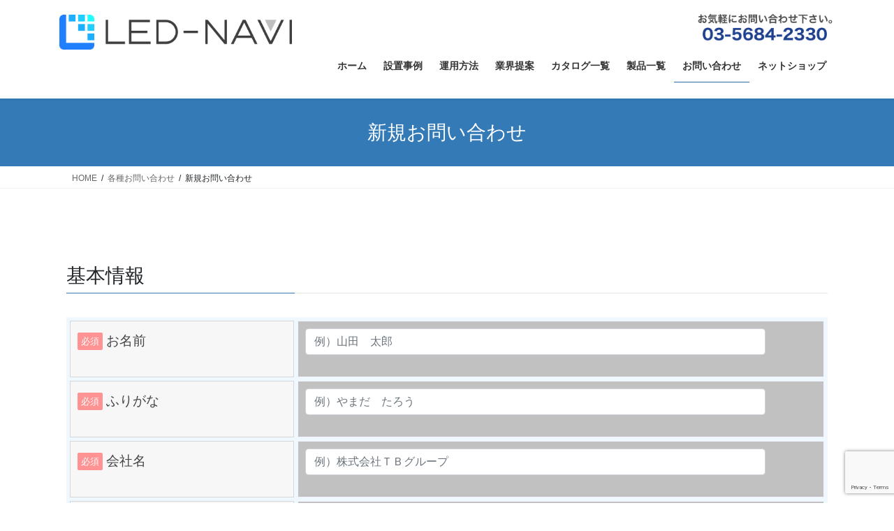

--- FILE ---
content_type: text/html; charset=UTF-8
request_url: https://lednavi-avl.com/contacts/%E6%96%B0%E8%A6%8F%E3%81%8A%E5%95%8F%E3%81%84%E5%90%88%E3%82%8F%E3%81%9B
body_size: 19550
content:
<!DOCTYPE html>
<html lang="ja">
<head>
<meta charset="utf-8">
<meta http-equiv="X-UA-Compatible" content="IE=edge">
<meta name="viewport" content="width=device-width, initial-scale=1">
<title>新規お問い合わせ | 各種お問い合わせ | LED-NAVI</title>
<meta name='robots' content='max-image-preview:large' />
<!-- head内に書きたいコード -->
<script src="https://ajax.googleapis.com/ajax/libs/jquery/1.8.1/jquery.min.js"></script>
<script src="https://lednavi-avl.com/wp-content/themes/lightning_child_sample/js/menu_seihin.js"></script>
<script src="https://lednavi-avl.com/wp-content/themes/lightning_child_sample/js/kiyaku.js"></script>
<script src="https://lednavi-avl.com/wp-content/themes/lightning_child_sample/js/mixitup.min.js"></script>
<script src="https://lednavi-avl.com/wp-content/themes/lightning_child_sample/js/jquery.colorbox-min.js"></script>

<link href="https://fonts.googleapis.com/css?family=Noto+Serif+JP:400,500" rel="stylesheet"> 
<link rel="stylesheet" type="text/css" href="https://lednavi-avl.com/wp-content/themes/lightning_child_sample/css/luxbar.css">
<link rel="stylesheet" type="text/css" href="https://lednavi-avl.com/wp-content/themes/lightning_child_sample/css/index.css">
<link rel="stylesheet" type="text/css" href="https://lednavi-avl.com/wp-content/themes/lightning_child_sample/css/colorbox.css"  media="screen">



<link rel='dns-prefetch' href='//www.googletagmanager.com' />
<link rel="alternate" type="application/rss+xml" title="LED-NAVI &raquo; フィード" href="https://lednavi-avl.com/feed" />
<link rel="alternate" type="application/rss+xml" title="LED-NAVI &raquo; コメントフィード" href="https://lednavi-avl.com/comments/feed" />
<link rel="alternate" title="oEmbed (JSON)" type="application/json+oembed" href="https://lednavi-avl.com/wp-json/oembed/1.0/embed?url=https%3A%2F%2Flednavi-avl.com%2Fcontacts%2F%25e6%2596%25b0%25e8%25a6%258f%25e3%2581%258a%25e5%2595%258f%25e3%2581%2584%25e5%2590%2588%25e3%2582%258f%25e3%2581%259b" />
<link rel="alternate" title="oEmbed (XML)" type="text/xml+oembed" href="https://lednavi-avl.com/wp-json/oembed/1.0/embed?url=https%3A%2F%2Flednavi-avl.com%2Fcontacts%2F%25e6%2596%25b0%25e8%25a6%258f%25e3%2581%258a%25e5%2595%258f%25e3%2581%2584%25e5%2590%2588%25e3%2582%258f%25e3%2581%259b&#038;format=xml" />
<meta name="description" content="" /><style id='wp-img-auto-sizes-contain-inline-css' type='text/css'>
img:is([sizes=auto i],[sizes^="auto," i]){contain-intrinsic-size:3000px 1500px}
/*# sourceURL=wp-img-auto-sizes-contain-inline-css */
</style>
<link rel='preload' id='vkExUnit_common_style-css-preload' href='https://lednavi-avl.com/wp-content/plugins/vk-all-in-one-expansion-unit/assets/css/vkExUnit_style.css?ver=9.113.0.1' as='style' onload="this.onload=null;this.rel='stylesheet'"/>
<link rel='stylesheet' id='vkExUnit_common_style-css' href='https://lednavi-avl.com/wp-content/plugins/vk-all-in-one-expansion-unit/assets/css/vkExUnit_style.css?ver=9.113.0.1' media='print' onload="this.media='all'; this.onload=null;">
<style id='vkExUnit_common_style-inline-css' type='text/css'>
:root {--ver_page_top_button_url:url(https://lednavi-avl.com/wp-content/plugins/vk-all-in-one-expansion-unit/assets/images/to-top-btn-icon.svg);}@font-face {font-weight: normal;font-style: normal;font-family: "vk_sns";src: url("https://lednavi-avl.com/wp-content/plugins/vk-all-in-one-expansion-unit/inc/sns/icons/fonts/vk_sns.eot?-bq20cj");src: url("https://lednavi-avl.com/wp-content/plugins/vk-all-in-one-expansion-unit/inc/sns/icons/fonts/vk_sns.eot?#iefix-bq20cj") format("embedded-opentype"),url("https://lednavi-avl.com/wp-content/plugins/vk-all-in-one-expansion-unit/inc/sns/icons/fonts/vk_sns.woff?-bq20cj") format("woff"),url("https://lednavi-avl.com/wp-content/plugins/vk-all-in-one-expansion-unit/inc/sns/icons/fonts/vk_sns.ttf?-bq20cj") format("truetype"),url("https://lednavi-avl.com/wp-content/plugins/vk-all-in-one-expansion-unit/inc/sns/icons/fonts/vk_sns.svg?-bq20cj#vk_sns") format("svg");}
.veu_promotion-alert__content--text {border: 1px solid rgba(0,0,0,0.125);padding: 0.5em 1em;border-radius: var(--vk-size-radius);margin-bottom: var(--vk-margin-block-bottom);font-size: 0.875rem;}/* Alert Content部分に段落タグを入れた場合に最後の段落の余白を0にする */.veu_promotion-alert__content--text p:last-of-type{margin-bottom:0;margin-top: 0;}
/*# sourceURL=vkExUnit_common_style-inline-css */
</style>
<style id='wp-emoji-styles-inline-css' type='text/css'>

	img.wp-smiley, img.emoji {
		display: inline !important;
		border: none !important;
		box-shadow: none !important;
		height: 1em !important;
		width: 1em !important;
		margin: 0 0.07em !important;
		vertical-align: -0.1em !important;
		background: none !important;
		padding: 0 !important;
	}
/*# sourceURL=wp-emoji-styles-inline-css */
</style>
<style id='classic-theme-styles-inline-css' type='text/css'>
/*! This file is auto-generated */
.wp-block-button__link{color:#fff;background-color:#32373c;border-radius:9999px;box-shadow:none;text-decoration:none;padding:calc(.667em + 2px) calc(1.333em + 2px);font-size:1.125em}.wp-block-file__button{background:#32373c;color:#fff;text-decoration:none}
/*# sourceURL=/wp-includes/css/classic-themes.min.css */
</style>
<style id='global-styles-inline-css' type='text/css'>
:root{--wp--preset--aspect-ratio--square: 1;--wp--preset--aspect-ratio--4-3: 4/3;--wp--preset--aspect-ratio--3-4: 3/4;--wp--preset--aspect-ratio--3-2: 3/2;--wp--preset--aspect-ratio--2-3: 2/3;--wp--preset--aspect-ratio--16-9: 16/9;--wp--preset--aspect-ratio--9-16: 9/16;--wp--preset--color--black: #000000;--wp--preset--color--cyan-bluish-gray: #abb8c3;--wp--preset--color--white: #ffffff;--wp--preset--color--pale-pink: #f78da7;--wp--preset--color--vivid-red: #cf2e2e;--wp--preset--color--luminous-vivid-orange: #ff6900;--wp--preset--color--luminous-vivid-amber: #fcb900;--wp--preset--color--light-green-cyan: #7bdcb5;--wp--preset--color--vivid-green-cyan: #00d084;--wp--preset--color--pale-cyan-blue: #8ed1fc;--wp--preset--color--vivid-cyan-blue: #0693e3;--wp--preset--color--vivid-purple: #9b51e0;--wp--preset--gradient--vivid-cyan-blue-to-vivid-purple: linear-gradient(135deg,rgb(6,147,227) 0%,rgb(155,81,224) 100%);--wp--preset--gradient--light-green-cyan-to-vivid-green-cyan: linear-gradient(135deg,rgb(122,220,180) 0%,rgb(0,208,130) 100%);--wp--preset--gradient--luminous-vivid-amber-to-luminous-vivid-orange: linear-gradient(135deg,rgb(252,185,0) 0%,rgb(255,105,0) 100%);--wp--preset--gradient--luminous-vivid-orange-to-vivid-red: linear-gradient(135deg,rgb(255,105,0) 0%,rgb(207,46,46) 100%);--wp--preset--gradient--very-light-gray-to-cyan-bluish-gray: linear-gradient(135deg,rgb(238,238,238) 0%,rgb(169,184,195) 100%);--wp--preset--gradient--cool-to-warm-spectrum: linear-gradient(135deg,rgb(74,234,220) 0%,rgb(151,120,209) 20%,rgb(207,42,186) 40%,rgb(238,44,130) 60%,rgb(251,105,98) 80%,rgb(254,248,76) 100%);--wp--preset--gradient--blush-light-purple: linear-gradient(135deg,rgb(255,206,236) 0%,rgb(152,150,240) 100%);--wp--preset--gradient--blush-bordeaux: linear-gradient(135deg,rgb(254,205,165) 0%,rgb(254,45,45) 50%,rgb(107,0,62) 100%);--wp--preset--gradient--luminous-dusk: linear-gradient(135deg,rgb(255,203,112) 0%,rgb(199,81,192) 50%,rgb(65,88,208) 100%);--wp--preset--gradient--pale-ocean: linear-gradient(135deg,rgb(255,245,203) 0%,rgb(182,227,212) 50%,rgb(51,167,181) 100%);--wp--preset--gradient--electric-grass: linear-gradient(135deg,rgb(202,248,128) 0%,rgb(113,206,126) 100%);--wp--preset--gradient--midnight: linear-gradient(135deg,rgb(2,3,129) 0%,rgb(40,116,252) 100%);--wp--preset--font-size--small: 13px;--wp--preset--font-size--medium: 20px;--wp--preset--font-size--large: 36px;--wp--preset--font-size--x-large: 42px;--wp--preset--spacing--20: 0.44rem;--wp--preset--spacing--30: 0.67rem;--wp--preset--spacing--40: 1rem;--wp--preset--spacing--50: 1.5rem;--wp--preset--spacing--60: 2.25rem;--wp--preset--spacing--70: 3.38rem;--wp--preset--spacing--80: 5.06rem;--wp--preset--shadow--natural: 6px 6px 9px rgba(0, 0, 0, 0.2);--wp--preset--shadow--deep: 12px 12px 50px rgba(0, 0, 0, 0.4);--wp--preset--shadow--sharp: 6px 6px 0px rgba(0, 0, 0, 0.2);--wp--preset--shadow--outlined: 6px 6px 0px -3px rgb(255, 255, 255), 6px 6px rgb(0, 0, 0);--wp--preset--shadow--crisp: 6px 6px 0px rgb(0, 0, 0);}:where(.is-layout-flex){gap: 0.5em;}:where(.is-layout-grid){gap: 0.5em;}body .is-layout-flex{display: flex;}.is-layout-flex{flex-wrap: wrap;align-items: center;}.is-layout-flex > :is(*, div){margin: 0;}body .is-layout-grid{display: grid;}.is-layout-grid > :is(*, div){margin: 0;}:where(.wp-block-columns.is-layout-flex){gap: 2em;}:where(.wp-block-columns.is-layout-grid){gap: 2em;}:where(.wp-block-post-template.is-layout-flex){gap: 1.25em;}:where(.wp-block-post-template.is-layout-grid){gap: 1.25em;}.has-black-color{color: var(--wp--preset--color--black) !important;}.has-cyan-bluish-gray-color{color: var(--wp--preset--color--cyan-bluish-gray) !important;}.has-white-color{color: var(--wp--preset--color--white) !important;}.has-pale-pink-color{color: var(--wp--preset--color--pale-pink) !important;}.has-vivid-red-color{color: var(--wp--preset--color--vivid-red) !important;}.has-luminous-vivid-orange-color{color: var(--wp--preset--color--luminous-vivid-orange) !important;}.has-luminous-vivid-amber-color{color: var(--wp--preset--color--luminous-vivid-amber) !important;}.has-light-green-cyan-color{color: var(--wp--preset--color--light-green-cyan) !important;}.has-vivid-green-cyan-color{color: var(--wp--preset--color--vivid-green-cyan) !important;}.has-pale-cyan-blue-color{color: var(--wp--preset--color--pale-cyan-blue) !important;}.has-vivid-cyan-blue-color{color: var(--wp--preset--color--vivid-cyan-blue) !important;}.has-vivid-purple-color{color: var(--wp--preset--color--vivid-purple) !important;}.has-black-background-color{background-color: var(--wp--preset--color--black) !important;}.has-cyan-bluish-gray-background-color{background-color: var(--wp--preset--color--cyan-bluish-gray) !important;}.has-white-background-color{background-color: var(--wp--preset--color--white) !important;}.has-pale-pink-background-color{background-color: var(--wp--preset--color--pale-pink) !important;}.has-vivid-red-background-color{background-color: var(--wp--preset--color--vivid-red) !important;}.has-luminous-vivid-orange-background-color{background-color: var(--wp--preset--color--luminous-vivid-orange) !important;}.has-luminous-vivid-amber-background-color{background-color: var(--wp--preset--color--luminous-vivid-amber) !important;}.has-light-green-cyan-background-color{background-color: var(--wp--preset--color--light-green-cyan) !important;}.has-vivid-green-cyan-background-color{background-color: var(--wp--preset--color--vivid-green-cyan) !important;}.has-pale-cyan-blue-background-color{background-color: var(--wp--preset--color--pale-cyan-blue) !important;}.has-vivid-cyan-blue-background-color{background-color: var(--wp--preset--color--vivid-cyan-blue) !important;}.has-vivid-purple-background-color{background-color: var(--wp--preset--color--vivid-purple) !important;}.has-black-border-color{border-color: var(--wp--preset--color--black) !important;}.has-cyan-bluish-gray-border-color{border-color: var(--wp--preset--color--cyan-bluish-gray) !important;}.has-white-border-color{border-color: var(--wp--preset--color--white) !important;}.has-pale-pink-border-color{border-color: var(--wp--preset--color--pale-pink) !important;}.has-vivid-red-border-color{border-color: var(--wp--preset--color--vivid-red) !important;}.has-luminous-vivid-orange-border-color{border-color: var(--wp--preset--color--luminous-vivid-orange) !important;}.has-luminous-vivid-amber-border-color{border-color: var(--wp--preset--color--luminous-vivid-amber) !important;}.has-light-green-cyan-border-color{border-color: var(--wp--preset--color--light-green-cyan) !important;}.has-vivid-green-cyan-border-color{border-color: var(--wp--preset--color--vivid-green-cyan) !important;}.has-pale-cyan-blue-border-color{border-color: var(--wp--preset--color--pale-cyan-blue) !important;}.has-vivid-cyan-blue-border-color{border-color: var(--wp--preset--color--vivid-cyan-blue) !important;}.has-vivid-purple-border-color{border-color: var(--wp--preset--color--vivid-purple) !important;}.has-vivid-cyan-blue-to-vivid-purple-gradient-background{background: var(--wp--preset--gradient--vivid-cyan-blue-to-vivid-purple) !important;}.has-light-green-cyan-to-vivid-green-cyan-gradient-background{background: var(--wp--preset--gradient--light-green-cyan-to-vivid-green-cyan) !important;}.has-luminous-vivid-amber-to-luminous-vivid-orange-gradient-background{background: var(--wp--preset--gradient--luminous-vivid-amber-to-luminous-vivid-orange) !important;}.has-luminous-vivid-orange-to-vivid-red-gradient-background{background: var(--wp--preset--gradient--luminous-vivid-orange-to-vivid-red) !important;}.has-very-light-gray-to-cyan-bluish-gray-gradient-background{background: var(--wp--preset--gradient--very-light-gray-to-cyan-bluish-gray) !important;}.has-cool-to-warm-spectrum-gradient-background{background: var(--wp--preset--gradient--cool-to-warm-spectrum) !important;}.has-blush-light-purple-gradient-background{background: var(--wp--preset--gradient--blush-light-purple) !important;}.has-blush-bordeaux-gradient-background{background: var(--wp--preset--gradient--blush-bordeaux) !important;}.has-luminous-dusk-gradient-background{background: var(--wp--preset--gradient--luminous-dusk) !important;}.has-pale-ocean-gradient-background{background: var(--wp--preset--gradient--pale-ocean) !important;}.has-electric-grass-gradient-background{background: var(--wp--preset--gradient--electric-grass) !important;}.has-midnight-gradient-background{background: var(--wp--preset--gradient--midnight) !important;}.has-small-font-size{font-size: var(--wp--preset--font-size--small) !important;}.has-medium-font-size{font-size: var(--wp--preset--font-size--medium) !important;}.has-large-font-size{font-size: var(--wp--preset--font-size--large) !important;}.has-x-large-font-size{font-size: var(--wp--preset--font-size--x-large) !important;}
:where(.wp-block-post-template.is-layout-flex){gap: 1.25em;}:where(.wp-block-post-template.is-layout-grid){gap: 1.25em;}
:where(.wp-block-term-template.is-layout-flex){gap: 1.25em;}:where(.wp-block-term-template.is-layout-grid){gap: 1.25em;}
:where(.wp-block-columns.is-layout-flex){gap: 2em;}:where(.wp-block-columns.is-layout-grid){gap: 2em;}
:root :where(.wp-block-pullquote){font-size: 1.5em;line-height: 1.6;}
/*# sourceURL=global-styles-inline-css */
</style>
<link rel='preload' id='contact-form-7-css-preload' href='https://lednavi-avl.com/wp-content/plugins/contact-form-7/includes/css/styles.css?ver=6.1.4' as='style' onload="this.onload=null;this.rel='stylesheet'"/>
<link rel='stylesheet' id='contact-form-7-css' href='https://lednavi-avl.com/wp-content/plugins/contact-form-7/includes/css/styles.css?ver=6.1.4' media='print' onload="this.media='all'; this.onload=null;">
<link rel='preload' id='jquery-ui-dialog-min-css-css-preload' href='https://lednavi-avl.com/wp-includes/css/jquery-ui-dialog.min.css?ver=6.9' as='style' onload="this.onload=null;this.rel='stylesheet'"/>
<link rel='stylesheet' id='jquery-ui-dialog-min-css-css' href='https://lednavi-avl.com/wp-includes/css/jquery-ui-dialog.min.css?ver=6.9' media='print' onload="this.media='all'; this.onload=null;">
<link rel='preload' id='contact-form-7-confirm-plus-css-preload' href='https://lednavi-avl.com/wp-content/plugins/confirm-plus-contact-form-7/assets/css/styles.css?ver=20240705_092018' as='style' onload="this.onload=null;this.rel='stylesheet'"/>
<link rel='stylesheet' id='contact-form-7-confirm-plus-css' href='https://lednavi-avl.com/wp-content/plugins/confirm-plus-contact-form-7/assets/css/styles.css?ver=20240705_092018' media='print' onload="this.media='all'; this.onload=null;">
<link rel='preload' id='whats-new-style-css-preload' href='https://lednavi-avl.com/wp-content/plugins/whats-new-genarator/whats-new.css?ver=2.0.2' as='style' onload="this.onload=null;this.rel='stylesheet'"/>
<link rel='stylesheet' id='whats-new-style-css' href='https://lednavi-avl.com/wp-content/plugins/whats-new-genarator/whats-new.css?ver=2.0.2' media='print' onload="this.media='all'; this.onload=null;">
<link rel='preload' id='widgetopts-styles-css-preload' href='https://lednavi-avl.com/wp-content/plugins/widget-options/assets/css/widget-options.css?ver=4.1.3' as='style' onload="this.onload=null;this.rel='stylesheet'"/>
<link rel='stylesheet' id='widgetopts-styles-css' href='https://lednavi-avl.com/wp-content/plugins/widget-options/assets/css/widget-options.css?ver=4.1.3' media='print' onload="this.media='all'; this.onload=null;">
<link rel='preload' id='filterizr-style-css-preload' href='https://lednavi-avl.com/wp-content/plugins/wp-filterizr-master//css/kitsunekyo-filterizr-style.css?ver=6.9' as='style' onload="this.onload=null;this.rel='stylesheet'"/>
<link rel='stylesheet' id='filterizr-style-css' href='https://lednavi-avl.com/wp-content/plugins/wp-filterizr-master//css/kitsunekyo-filterizr-style.css?ver=6.9' media='print' onload="this.media='all'; this.onload=null;">
<link rel='stylesheet' id='bootstrap-4-style-css' href='https://lednavi-avl.com/wp-content/themes/lightning/_g2/library/bootstrap-4/css/bootstrap.min.css?ver=4.5.0' type='text/css' media='all' />
<link rel='stylesheet' id='lightning-common-style-css' href='https://lednavi-avl.com/wp-content/themes/lightning/_g2/assets/css/common.css?ver=15.33.1' type='text/css' media='all' />
<style id='lightning-common-style-inline-css' type='text/css'>
/* vk-mobile-nav */:root {--vk-mobile-nav-menu-btn-bg-src: url("https://lednavi-avl.com/wp-content/themes/lightning/_g2/inc/vk-mobile-nav/package/images/vk-menu-btn-black.svg");--vk-mobile-nav-menu-btn-close-bg-src: url("https://lednavi-avl.com/wp-content/themes/lightning/_g2/inc/vk-mobile-nav/package/images/vk-menu-close-black.svg");--vk-menu-acc-icon-open-black-bg-src: url("https://lednavi-avl.com/wp-content/themes/lightning/_g2/inc/vk-mobile-nav/package/images/vk-menu-acc-icon-open-black.svg");--vk-menu-acc-icon-open-white-bg-src: url("https://lednavi-avl.com/wp-content/themes/lightning/_g2/inc/vk-mobile-nav/package/images/vk-menu-acc-icon-open-white.svg");--vk-menu-acc-icon-close-black-bg-src: url("https://lednavi-avl.com/wp-content/themes/lightning/_g2/inc/vk-mobile-nav/package/images/vk-menu-close-black.svg");--vk-menu-acc-icon-close-white-bg-src: url("https://lednavi-avl.com/wp-content/themes/lightning/_g2/inc/vk-mobile-nav/package/images/vk-menu-close-white.svg");}
/*# sourceURL=lightning-common-style-inline-css */
</style>
<link rel='stylesheet' id='lightning-design-style-css' href='https://lednavi-avl.com/wp-content/themes/lightning/_g2/design-skin/origin2/css/style.css?ver=15.33.1' type='text/css' media='all' />
<style id='lightning-design-style-inline-css' type='text/css'>
:root {--color-key:#337ab7;--wp--preset--color--vk-color-primary:#337ab7;--color-key-dark:#2e6da4;}
a { color:#337ab7; }/* sidebar child menu display */.localNav ul ul.children{ display:none; }.localNav ul li.current_page_ancestor ul.children,.localNav ul li.current_page_item ul.children,.localNav ul li.current-cat ul.children{ display:block; }/* ExUnit widget ( child page list widget and so on ) */.localNavi ul.children{ display:none; }.localNavi li.current_page_ancestor ul.children,.localNavi li.current_page_item ul.children,.localNavi li.current-cat ul.children{ display:block; }
.tagcloud a:before { font-family: "Font Awesome 7 Free";content: "\f02b";font-weight: bold; }
.media .media-body .media-heading a:hover { color:; }@media (min-width: 768px){.gMenu > li:before,.gMenu > li.menu-item-has-children::after { border-bottom-color: }.gMenu li li { background-color: }.gMenu li li a:hover { background-color:; }} /* @media (min-width: 768px) */.page-header { background-color:; }h2,.mainSection-title { border-top-color:; }h3:after,.subSection-title:after { border-bottom-color:; }ul.page-numbers li span.page-numbers.current,.page-link dl .post-page-numbers.current { background-color:; }.pager li > a { border-color:;color:;}.pager li > a:hover { background-color:;color:#fff;}.siteFooter { border-top-color:; }dt { border-left-color:; }:root {--g_nav_main_acc_icon_open_url:url(https://lednavi-avl.com/wp-content/themes/lightning/_g2/inc/vk-mobile-nav/package/images/vk-menu-acc-icon-open-black.svg);--g_nav_main_acc_icon_close_url: url(https://lednavi-avl.com/wp-content/themes/lightning/_g2/inc/vk-mobile-nav/package/images/vk-menu-close-black.svg);--g_nav_sub_acc_icon_open_url: url(https://lednavi-avl.com/wp-content/themes/lightning/_g2/inc/vk-mobile-nav/package/images/vk-menu-acc-icon-open-white.svg);--g_nav_sub_acc_icon_close_url: url(https://lednavi-avl.com/wp-content/themes/lightning/_g2/inc/vk-mobile-nav/package/images/vk-menu-close-white.svg);}
/*# sourceURL=lightning-design-style-inline-css */
</style>
<link rel='preload' id='veu-cta-css-preload' href='https://lednavi-avl.com/wp-content/plugins/vk-all-in-one-expansion-unit/inc/call-to-action/package/assets/css/style.css?ver=9.113.0.1' as='style' onload="this.onload=null;this.rel='stylesheet'"/>
<link rel='stylesheet' id='veu-cta-css' href='https://lednavi-avl.com/wp-content/plugins/vk-all-in-one-expansion-unit/inc/call-to-action/package/assets/css/style.css?ver=9.113.0.1' media='print' onload="this.media='all'; this.onload=null;">
<link rel='preload' id='lightning-theme-style-css-preload' href='https://lednavi-avl.com/wp-content/themes/lightning_child_sample/style.css?ver=15.33.1' as='style' onload="this.onload=null;this.rel='stylesheet'"/>
<link rel='stylesheet' id='lightning-theme-style-css' href='https://lednavi-avl.com/wp-content/themes/lightning_child_sample/style.css?ver=15.33.1' media='print' onload="this.media='all'; this.onload=null;">
<link rel='preload' id='vk-font-awesome-css-preload' href='https://lednavi-avl.com/wp-content/themes/lightning/vendor/vektor-inc/font-awesome-versions/src/font-awesome/css/all.min.css?ver=7.1.0' as='style' onload="this.onload=null;this.rel='stylesheet'"/>
<link rel='stylesheet' id='vk-font-awesome-css' href='https://lednavi-avl.com/wp-content/themes/lightning/vendor/vektor-inc/font-awesome-versions/src/font-awesome/css/all.min.css?ver=7.1.0' media='print' onload="this.media='all'; this.onload=null;">
<link rel='preload' id='elementor-icons-css-preload' href='https://lednavi-avl.com/wp-content/plugins/elementor/assets/lib/eicons/css/elementor-icons.min.css?ver=5.46.0' as='style' onload="this.onload=null;this.rel='stylesheet'"/>
<link rel='stylesheet' id='elementor-icons-css' href='https://lednavi-avl.com/wp-content/plugins/elementor/assets/lib/eicons/css/elementor-icons.min.css?ver=5.46.0' media='print' onload="this.media='all'; this.onload=null;">
<link rel='preload' id='elementor-frontend-css-preload' href='https://lednavi-avl.com/wp-content/plugins/elementor/assets/css/frontend.min.css?ver=3.34.2' as='style' onload="this.onload=null;this.rel='stylesheet'"/>
<link rel='stylesheet' id='elementor-frontend-css' href='https://lednavi-avl.com/wp-content/plugins/elementor/assets/css/frontend.min.css?ver=3.34.2' media='print' onload="this.media='all'; this.onload=null;">
<link rel='preload' id='elementor-post-3261-css-preload' href='https://lednavi-avl.com/wp-content/uploads/elementor/css/post-3261.css?ver=1768899301' as='style' onload="this.onload=null;this.rel='stylesheet'"/>
<link rel='stylesheet' id='elementor-post-3261-css' href='https://lednavi-avl.com/wp-content/uploads/elementor/css/post-3261.css?ver=1768899301' media='print' onload="this.media='all'; this.onload=null;">
<link rel='preload' id='font-awesome-5-all-css-preload' href='https://lednavi-avl.com/wp-content/plugins/elementor/assets/lib/font-awesome/css/all.min.css?ver=3.34.2' as='style' onload="this.onload=null;this.rel='stylesheet'"/>
<link rel='stylesheet' id='font-awesome-5-all-css' href='https://lednavi-avl.com/wp-content/plugins/elementor/assets/lib/font-awesome/css/all.min.css?ver=3.34.2' media='print' onload="this.media='all'; this.onload=null;">
<link rel='preload' id='font-awesome-4-shim-css-preload' href='https://lednavi-avl.com/wp-content/plugins/elementor/assets/lib/font-awesome/css/v4-shims.min.css?ver=3.34.2' as='style' onload="this.onload=null;this.rel='stylesheet'"/>
<link rel='stylesheet' id='font-awesome-4-shim-css' href='https://lednavi-avl.com/wp-content/plugins/elementor/assets/lib/font-awesome/css/v4-shims.min.css?ver=3.34.2' media='print' onload="this.media='all'; this.onload=null;">
<link rel='preload' id='elementor-gf-local-roboto-css-preload' href='https://lednavi-avl.com/wp-content/uploads/elementor/google-fonts/css/roboto.css?ver=1742246220' as='style' onload="this.onload=null;this.rel='stylesheet'"/>
<link rel='stylesheet' id='elementor-gf-local-roboto-css' href='https://lednavi-avl.com/wp-content/uploads/elementor/google-fonts/css/roboto.css?ver=1742246220' media='print' onload="this.media='all'; this.onload=null;">
<link rel='preload' id='elementor-gf-local-robotoslab-css-preload' href='https://lednavi-avl.com/wp-content/uploads/elementor/google-fonts/css/robotoslab.css?ver=1742246224' as='style' onload="this.onload=null;this.rel='stylesheet'"/>
<link rel='stylesheet' id='elementor-gf-local-robotoslab-css' href='https://lednavi-avl.com/wp-content/uploads/elementor/google-fonts/css/robotoslab.css?ver=1742246224' media='print' onload="this.media='all'; this.onload=null;">
<!--n2css--><!--n2js--><script type="text/javascript" src="https://lednavi-avl.com/wp-includes/js/tinymce/tinymce.min.js?ver=49110-20250317" id="wp-tinymce-root-js"></script>
<script type="text/javascript" src="https://lednavi-avl.com/wp-includes/js/tinymce/plugins/compat3x/plugin.min.js?ver=49110-20250317" id="wp-tinymce-js"></script>
<script type="text/javascript" src="https://lednavi-avl.com/wp-includes/js/jquery/jquery.min.js?ver=3.7.1" id="jquery-core-js"></script>
<script type="text/javascript" src="https://lednavi-avl.com/wp-includes/js/jquery/jquery-migrate.min.js?ver=3.4.1" id="jquery-migrate-js"></script>
<script type="text/javascript" src="https://lednavi-avl.com/wp-content/plugins/wp-filterizr-master//js/jquery.filterizr.min.js?ver=6.9" id="filterizr-script-js"></script>

<!-- Site Kit によって追加された Google タグ（gtag.js）スニペット -->
<!-- Google アナリティクス スニペット (Site Kit が追加) -->
<script type="text/javascript" src="https://www.googletagmanager.com/gtag/js?id=GT-WVC6ZHG" id="google_gtagjs-js" async></script>
<script type="text/javascript" id="google_gtagjs-js-after">
/* <![CDATA[ */
window.dataLayer = window.dataLayer || [];function gtag(){dataLayer.push(arguments);}
gtag("set","linker",{"domains":["lednavi-avl.com"]});
gtag("js", new Date());
gtag("set", "developer_id.dZTNiMT", true);
gtag("config", "GT-WVC6ZHG");
//# sourceURL=google_gtagjs-js-after
/* ]]> */
</script>
<script type="text/javascript" src="https://lednavi-avl.com/wp-content/plugins/elementor/assets/lib/font-awesome/js/v4-shims.min.js?ver=3.34.2" id="font-awesome-4-shim-js"></script>
<link rel="https://api.w.org/" href="https://lednavi-avl.com/wp-json/" /><link rel="alternate" title="JSON" type="application/json" href="https://lednavi-avl.com/wp-json/wp/v2/pages/654" /><link rel="EditURI" type="application/rsd+xml" title="RSD" href="https://lednavi-avl.com/xmlrpc.php?rsd" />
<meta name="generator" content="WordPress 6.9" />
<link rel="canonical" href="https://lednavi-avl.com/contacts/%e6%96%b0%e8%a6%8f%e3%81%8a%e5%95%8f%e3%81%84%e5%90%88%e3%82%8f%e3%81%9b" />
<link rel='shortlink' href='https://lednavi-avl.com/?p=654' />
<meta name="generator" content="Site Kit by Google 1.170.0" /><style id="lightning-color-custom-for-plugins" type="text/css">/* ltg theme common */.color_key_bg,.color_key_bg_hover:hover{background-color: #337ab7;}.color_key_txt,.color_key_txt_hover:hover{color: #337ab7;}.color_key_border,.color_key_border_hover:hover{border-color: #337ab7;}.color_key_dark_bg,.color_key_dark_bg_hover:hover{background-color: #2e6da4;}.color_key_dark_txt,.color_key_dark_txt_hover:hover{color: #2e6da4;}.color_key_dark_border,.color_key_dark_border_hover:hover{border-color: #2e6da4;}</style><meta name="generator" content="Elementor 3.34.2; features: additional_custom_breakpoints; settings: css_print_method-external, google_font-enabled, font_display-auto">
			<style>
				.e-con.e-parent:nth-of-type(n+4):not(.e-lazyloaded):not(.e-no-lazyload),
				.e-con.e-parent:nth-of-type(n+4):not(.e-lazyloaded):not(.e-no-lazyload) * {
					background-image: none !important;
				}
				@media screen and (max-height: 1024px) {
					.e-con.e-parent:nth-of-type(n+3):not(.e-lazyloaded):not(.e-no-lazyload),
					.e-con.e-parent:nth-of-type(n+3):not(.e-lazyloaded):not(.e-no-lazyload) * {
						background-image: none !important;
					}
				}
				@media screen and (max-height: 640px) {
					.e-con.e-parent:nth-of-type(n+2):not(.e-lazyloaded):not(.e-no-lazyload),
					.e-con.e-parent:nth-of-type(n+2):not(.e-lazyloaded):not(.e-no-lazyload) * {
						background-image: none !important;
					}
				}
			</style>
			
<!-- Google タグ マネージャー スニペット (Site Kit が追加) -->
<script type="text/javascript">
/* <![CDATA[ */

			( function( w, d, s, l, i ) {
				w[l] = w[l] || [];
				w[l].push( {'gtm.start': new Date().getTime(), event: 'gtm.js'} );
				var f = d.getElementsByTagName( s )[0],
					j = d.createElement( s ), dl = l != 'dataLayer' ? '&l=' + l : '';
				j.async = true;
				j.src = 'https://www.googletagmanager.com/gtm.js?id=' + i + dl;
				f.parentNode.insertBefore( j, f );
			} )( window, document, 'script', 'dataLayer', 'GTM-NFKVJ6S6' );
			
/* ]]> */
</script>

<!-- (ここまで) Google タグ マネージャー スニペット (Site Kit が追加) -->
<link rel="icon" href="https://lednavi-avl.com/wp-content/uploads/2019/09/cropped-LED-NAVI_favicon-32x32.png" sizes="32x32" />
<link rel="icon" href="https://lednavi-avl.com/wp-content/uploads/2019/09/cropped-LED-NAVI_favicon-192x192.png" sizes="192x192" />
<link rel="apple-touch-icon" href="https://lednavi-avl.com/wp-content/uploads/2019/09/cropped-LED-NAVI_favicon-180x180.png" />
<meta name="msapplication-TileImage" content="https://lednavi-avl.com/wp-content/uploads/2019/09/cropped-LED-NAVI_favicon-270x270.png" />
<style id="sccss">/* カスタム CSS をここに入力してください */

#text-5{
		width:350px;
}
a {
  outline:none !important;
  }
[id^="gallery-"] img,
[id*=" gallery-"] img {
	border:none !important;
}

/* スマートフォンで見たときは"sp"のclassがついた画像が表示される */
#loc_bac { display: none !important; }
@media only screen and (max-width: 500px) {
#loc_bac { display: block !important; }
}
div#comments{
	display: none !important;
	
}

 /* テーブルCSS */
table {
  border: none !important;
  border-collapse: separate;
  border-spacing: 5px 5px;
  background-color:aliceblue;
  width:100% !important;
}

table th {
 background-color:#4169e1;
 padding: 10px !important;
}
table td {
 background-color:#b0c4de;
 color: #191970;
 padding: 10px !important;
	word-break: break-all;
}
@media(max-width: 640px) {
  .top_item{
    display: block!important;
		width:100%!important;
     padding: 10px !important;
  }
    .mid_item{
    display: block!important;
  }
    .table_value{
    display: block!important;
  }
}
/* --- お問い合わせフォーム --- */

/*スマホContact Form 7カスタマイズ*/
@media(max-width:500px){
.inquiry th,.inquiry td {
 display:block!important;
 width:100%!important;
 border-top:none!important;
 -webkit-box-sizing:border-box!important;
 -moz-box-sizing:border-box!important;
 box-sizing:border-box!important;
}
.inquiry tr:first-child th{
 border-top:1px solid #d7d7d7!important;
}
/* 必須・任意のサイズ調整 */	
.inquiry .required,.inquiry .any {	
font-size:0.9em;
}}
/*見出し欄*/
.inquiry th{
 text-align:left;
 font-size:1.2em;
 color:#444;
 padding-right:5px;
 width:30%;
 background:#f7f7f7;
 border:solid 1px #d7d7d7;
}
/*通常欄*/
.inquiry td{
 font-size:1.1em;
 border:solid 1px #f2f3ff;
 background-color:#c1c1c1;
}
/*横の行とテーブル全体*/
.entry-content .inquiry tr,.entry-content table{
 border:solid 1px #d7d7d7;	
}
/*必須の調整*/
.required{
 font-size:0.7em;
 padding:5px;
 background:#ff9393;
 color:#fff;
 border-radius:2px;
 margin-right:5px;
 position:relative;
 bottom:1px;
}
/*任意の調整*/
.any{
 font-size:0.7em;
 padding:5px;
 background:#93c9ff;
 color:#fff;
 border-radius:2px;
 margin-right:5px;
 position:relative;
 bottom:1px;
}
.p-region, .p-postal-code{
 width:50%;
}
.wpcf7-file {
    width: 100%;
}
/*ラジオボタンを縦並び指定*/
.verticallist .wpcf7-list-item{
 display:block;
}
/*送信ボタンのデザイン変更*/
.formbtn{
 display: block;
 padding:15px;
 width:40%;
 background:#a5a5a5;
 color:#fff !important;
 font-size:18px;
 font-weight:bold;	 
 border-radius:5px;
 margin:25px auto 0;
}
/*送信ボタンマウスホバー時*/
#formbtn:hover{
 background:#293fad;
 color:#fff;
 border:2px solid #ffaa56;
}

/*確認画面*/
#wpcf7cpcnf {
		z-index:1 !important;
}
@media(max-width:500px){
#wpcf7cpcnf th,#wpcf7cpcnf td {
 display:block!important;
 width:100%!important;
 border-top:none!important;
 -webkit-box-sizing:border-box!important;
 -moz-box-sizing:border-box!important;
 box-sizing:border-box!important;
}
#wpcf7cpcnf tr:first-child th{
 border-top:1px solid #d7d7d7!important;
}
/* 必須・任意のサイズ調整 */	
#wpcf7cpcnf {	
font-size:0.9em;
}}
/*見出し欄*/
#wpcf7cpcnf th{
 text-align:left;
 font-size:1.2em;
 color:#444;
 padding-right:5px;
 width:30%;
 background:#f7f7f7;
 border:solid 1px #d7d7d7;
}
/*通常欄*/
#wpcf7cpcnf td{
 font-size:1.1em;
 border:solid 1px #f2f3ff;
 background-color:#c1c1c1;
}
/*横の行とテーブル全体*/
#wpcf7cpcnf table{
 border:solid 1px #d7d7d7;	
}

/* ボタン */
#wpcf7cpcnf button {
 display: block;
 padding:15px;
 width:40%;
 background:#a5a5a5;
 color:#fff !important;
 font-size:18px;
 font-weight:bold;	 
 border-radius:5px;
 margin:25px auto 0;
}
#wpcf7cpcnf button:hover{
 background:#293fad;
 color:#fff;
 border:2px solid #ffaa56;
}

/* エラー個所をわかりやすく表示
.mw_wp_form .mw_wp_form-not-valid { background: #ffb6c1; } */

/* 必須赤色表示
.mw_wp_form .required { color: #f00;} */
/* 任意緑色表示 */
/*.mw_wp_form .any{ color: #080;}

.mw_wp_form .mw_wp_form-not-valid {
    background: #ffb6c1;
}
.mw_wp_form .mw_wp_form-response-output {
    margin: 10px 0 0;
    padding: 8px 35px 8px 14px;
    text-shadow: 0 1px 0 rgba(255, 255, 255, 0.5);
    -webkit-border-radius: 4px;
    -moz-border-radius: 4px;
    border-radius: 4px;
}
 
.mw_wp_form .mw_wp_form-validation-errors {
        color: #B94A48;
        background-color: #F2DEDE;
        border: 1px solid #EED3D7;
    }
.mw_wp_form .mw_wp_form-mail-sent-ok {
        color: #3A87AD;
        background-color: #D9EDF7;
        border: 1px solid #BCE8F1;
    }*/


/* --- お問い合わせフォーム --- */
/* エラー個所をわかりやすく表示 */
/*.wpcf7 .wpcf7-not-valid { background: #ffb6c1; }
.wpcf7 span.wpcf7-not-valid-tip {font-size: 80%;}
.wpcf7 .wpcf7-response-output {margin: 10px 0 0; padding: 8px 35px 8px 14px; text-shadow: 0 1px 0 rgba(255, 255, 255, 0.5);
    -webkit-border-radius: 4px; -moz-border-radius: 4px; border-radius: 4px; }
.wpcf7 .wpcf7-validation-errors {color: #B94A48; background-color: #F2DEDE; border: 1px solid #EED3D7;}
.wpcf7 .wpcf7-mail-sent-ok {color: #3A87AD; background-color: #D9EDF7; border: 1px solid #BCE8F1;}
 
.wpcf7-email, .wpcf7-text, .wpcf7-select, .kenmei, .addr_t{
	width:70%;
}

.wpcf7-tel{
	width:30%;
}*/

/* 必須赤色表示 */
/*.wpcf7 .required { color: #f00;}*/
/* 任意緑色表示 */
/*.wpcf7 .any{ color: #080;}*/

.wpcf7 .wpcf7-not-valid {
    background: #ffb6c1;
}
.wpcf7 .wpcf7-response-output {
    margin: 10px 0 0;
    padding: 8px 35px 8px 14px;
    text-shadow: 0 1px 0 rgba(255, 255, 255, 0.5);
    -webkit-border-radius: 4px;
    -moz-border-radius: 4px;
    border-radius: 4px;
}
 
.wpcf7 .wpcf7-validation-errors {
        color: #B94A48;
        background-color: #F2DEDE;
        border: 1px solid #EED3D7;
    }
.wpcf7 .wpcf7-mail-sent-ok {
        color: #3A87AD;
        background-color: #D9EDF7;
        border: 1px solid #BCE8F1;
    }

/* ロゴ右側のブロック */
.logo-after {
    display: block;
    width: 200px;
    float: right;
}
.log-link {
    display: block;
    width: 200px;
    float: right;
    text-align:right;
}
/* 右上の電話番号にマウスホバー */
.tel_head:hover{
 opacity:0.7;
}

@media screen and (min-width: 768px) {
	a.tel_head[href^="tel:"] {
		pointer-events: none;
	}
	.tel_num a[href^="tel:"] {
		pointer-events: none;
	}
}

/* サイトロゴのマウスホバー */
.siteHeader_logo:hover{
 opacity:0.7;
}

.logo-after img {
    max-height: 60px;
}
 
/* ヘッダー幅を100%に */
.navbar-header {
    width: 100%;
}
 
/*@media (max-width: 991px) {
    .logo-after {
        width: 100%;
        margin-top: 10px;
        margin-bottom: 10px;
        text-align: center;
      	display: none !important;
    }
}*/
@media (max-width: 991px) {
    .logo-after {
      	display: none !important;
    }
}
@media screen and (max-width: 480px){
.logo-after { display: none !important;}
}

.long-shadow {
text-shadow:0px 0px 5px #000000,0px 0px 9px #000000;
}

/* NEWマーク */
.ribbon4 {
  display: inline-block;
  position: relative;
  height: 40px;/*高さ*/
  line-height: 40px;/*高さ*/
  text-align: center;
  padding: 0 40px 0 18px;/*文字の左右の余白*/
  font-size: 18px;/*文字サイズ*/
  background: red;/*背景色*/
  color: #FFF;/*文字色*/
  box-sizing: border-box;
}

.ribbon4:after {
  position: absolute;
  content: '';
  width: 0px;
  height: 0px;
  z-index: 1;
}

.ribbon4:after {
  top: 0;
  right: 0;
  border-width: 20px 15px 20px 0px;
  border-color: transparent #fff transparent transparent;
  border-style: solid;
}

@media only screen and (max-width: 500px) {
.ribbon4 {
  display: inline-block;
  position: relative;
  height: 20px;/*高さ*/
  line-height: 20px;/*高さ*/
  text-align: center;
  padding: 0 40px 0 18px;/*文字の左右の余白*/
  font-size: 13px;/*文字サイズ*/
  background: red;/*背景色*/
  color: #FFF;/*文字色*/
  box-sizing: border-box;
}

.ribbon4:after {
  position: absolute;
  content: '';
  width: 0px;
  height: 0px;
  z-index: 1;
}

.ribbon4:after {
  top: 0;
  right: 0;
  border-width: 10px 8px 10px 0px;
  border-color: transparent #fff transparent transparent;
  border-style: solid;
}
}
/* NEWマークここまで */

#sticked{
	flex: 0 0 27%;
	width:307.8px !important;
	top:0;
}
@media only screen and (max-width: 990px) {
	#sticked{
		flex: 0 0 27%;
		width:194.4px !important;
		top:0;
	}
}
@media only screen and (max-width: 1200px) {
	#sticked{
		flex: 0 0 27%;
		width:262.6px !important;
		top:0;
	}
}
td, th{border-bottom:none;}
.mix{
margin-left: 5px;
}


/*虹グラデーション*/
.text-grad {
  background: linear-gradient(90deg, #40E0D0, #FF8C00, #FF0080);
  -webkit-background-clip: text;
  -webkit-text-fill-color: rgba(255,255,255,0.0);
  color: #ff0000;
	line-height:19px !important;
}

/*IEで未対応の場合は以下で背景を非表示に*/
@media all and (-ms-high-contrast:none){
  .text-grad {
    background: none;
  }
}
/*Lightboxのフッターキャプションを非表示*/
.elementor-slideshow__footer{
	opacity:0 !important;
	visibility:hidden !important;
}</style>		<style type="text/css">/* VK CSS Customize */.logo-after{display:block;width:200px;float:right;}.logo-after img{max-height:60px;}.navbar-header{width:100%;}@media (max-width:991px){.logo-after{width:100%;margin-top:10px;margin-bottom:10px;text-align:center;}}/* End VK CSS Customize */</style>
			
</head>
<body class="wp-singular page-template page-template-_g2 page-template-page-onecolumn page-template-_g2page-onecolumn-php page page-id-654 page-child parent-pageid-392 wp-theme-lightning wp-child-theme-lightning_child_sample fa_v7_css post-name-%e6%96%b0%e8%a6%8f%e3%81%8a%e5%95%8f%e3%81%84%e5%90%88%e3%82%8f%e3%81%9b post-type-page bootstrap4 device-pc elementor-default elementor-kit-3261 elementor-page elementor-page-654">
<a class="skip-link screen-reader-text" href="#main">コンテンツへスキップ</a>
<a class="skip-link screen-reader-text" href="#vk-mobile-nav">ナビゲーションに移動</a>
		<!-- Google タグ マネージャー (noscript) スニペット (Site Kit が追加) -->
		<noscript>
			<iframe src="https://www.googletagmanager.com/ns.html?id=GTM-NFKVJ6S6" height="0" width="0" style="display:none;visibility:hidden"></iframe>
		</noscript>
		<!-- (ここまで) Google タグ マネージャー (noscript) スニペット (Site Kit が追加) -->
		<header class="siteHeader">
		<div class="container siteHeadContainer">
		<div class="navbar-header">
						<p class="navbar-brand siteHeader_logo">
			<a href="https://lednavi-avl.com/">
				<span><img src="https://lednavi-avl.com/wp-content/uploads/2019/09/LED-NAVI_logo.png" alt="LED-NAVI" /></span>
			</a>
			</p>
			

<div class="logo-after">
<a class="tel_head" href="tel:0356842330"><img src="https://lednavi-avl.com/wp-content/uploads/2023/10/tel_head-tky-1.png"></a>
</div>
		</div>

					<div id="gMenu_outer" class="gMenu_outer">
				<nav class="menu-%e3%83%88%e3%83%83%e3%83%97%e3%83%a1%e3%83%8b%e3%83%a5%e3%83%bc-container"><ul id="menu-%e3%83%88%e3%83%83%e3%83%97%e3%83%a1%e3%83%8b%e3%83%a5%e3%83%bc" class="menu gMenu vk-menu-acc"><li id="menu-item-527" class="menu-item menu-item-type-custom menu-item-object-custom menu-item-home"><a href="https://lednavi-avl.com"><strong class="gMenu_name">ホーム</strong></a></li>
<li id="menu-item-2664" class="menu-item menu-item-type-post_type_archive menu-item-object-location menu-item-has-children"><a href="https://lednavi-avl.com/archives/location"><strong class="gMenu_name">設置事例</strong></a>
<ul class="sub-menu">
	<li id="menu-item-2920" class="menu-item menu-item-type-taxonomy menu-item-object-zirei-loc"><a href="https://lednavi-avl.com/archives/zirei-loc/%e6%9d%b1%e5%8c%97%e5%9c%b0%e6%96%b9">東北地方</a></li>
	<li id="menu-item-2921" class="menu-item menu-item-type-taxonomy menu-item-object-zirei-loc"><a href="https://lednavi-avl.com/archives/zirei-loc/%e9%96%a2%e6%9d%b1%e5%9c%b0%e6%96%b9">関東地方</a></li>
	<li id="menu-item-2922" class="menu-item menu-item-type-taxonomy menu-item-object-zirei-loc"><a href="https://lednavi-avl.com/archives/zirei-loc/%e4%b8%ad%e9%83%a8%e5%9c%b0%e6%96%b9">中部地方</a></li>
	<li id="menu-item-2923" class="menu-item menu-item-type-taxonomy menu-item-object-zirei-loc"><a href="https://lednavi-avl.com/archives/zirei-loc/%e8%bf%91%e7%95%bf%e5%9c%b0%e6%96%b9">近畿地方</a></li>
	<li id="menu-item-2924" class="menu-item menu-item-type-taxonomy menu-item-object-zirei-loc"><a href="https://lednavi-avl.com/archives/zirei-loc/%e4%b8%ad%e5%9b%bd%e5%9c%b0%e6%96%b9">中国地方</a></li>
	<li id="menu-item-2925" class="menu-item menu-item-type-taxonomy menu-item-object-zirei-loc"><a href="https://lednavi-avl.com/archives/zirei-loc/%e4%b9%9d%e5%b7%9e%e5%9c%b0%e6%96%b9">九州地方</a></li>
</ul>
</li>
<li id="menu-item-1836" class="menu-item menu-item-type-post_type menu-item-object-page"><a href="https://lednavi-avl.com/toppage/software%e2%82%8bintro-2"><strong class="gMenu_name">運用方法</strong></a></li>
<li id="menu-item-3306" class="menu-item menu-item-type-post_type menu-item-object-page menu-item-has-children"><a href="https://lednavi-avl.com/toppage/%e6%a5%ad%e7%95%8c%e6%8f%90%e6%a1%88"><strong class="gMenu_name">業界提案</strong></a>
<ul class="sub-menu">
	<li id="menu-item-3307" class="menu-item menu-item-type-custom menu-item-object-custom"><a href="https://lednavi-avl.com/toppage/%e6%a5%ad%e7%95%8c%e6%8f%90%e6%a1%88/#sougi">1.葬儀業界向けLEDサイネージ</a></li>
	<li id="menu-item-3308" class="menu-item menu-item-type-custom menu-item-object-custom"><a href="https://lednavi-avl.com/toppage/%e6%a5%ad%e7%95%8c%e6%8f%90%e6%a1%88/#base">2.野球場向けＬＥＤサイネージ</a></li>
	<li id="menu-item-3360" class="menu-item menu-item-type-custom menu-item-object-custom"><a href="https://lednavi-avl.com/toppage/%e6%a5%ad%e7%95%8c%e6%8f%90%e6%a1%88/#gass">3.ガソリンスタンド向けLEDサイネージ</a></li>
</ul>
</li>
<li id="menu-item-2108" class="menu-item menu-item-type-post_type menu-item-object-page menu-item-has-children"><a href="https://lednavi-avl.com/toppage/file-list"><strong class="gMenu_name">カタログ一覧</strong></a>
<ul class="sub-menu">
	<li id="menu-item-4531" class="menu-item menu-item-type-custom menu-item-object-custom"><a href="https://lednavi-avl.com/toppage/file-list">販売中の製品</a></li>
	<li id="menu-item-4529" class="menu-item menu-item-type-custom menu-item-object-custom"><a href="https://lednavi-avl.com/%e8%b2%a9%e5%a3%b2%e7%94%9f%e7%94%a3%e3%81%8c%e7%b5%82%e4%ba%86%e3%81%97%e3%81%9f%e8%a3%bd%e5%93%81">販売・生産が終了した製品</a></li>
</ul>
</li>
<li id="menu-item-722" class="menu-item menu-item-type-post_type menu-item-object-page"><a href="https://lednavi-avl.com/toppage/products"><strong class="gMenu_name">製品一覧</strong></a></li>
<li id="menu-item-2917" class="menu-item menu-item-type-post_type menu-item-object-page current-page-ancestor current-menu-parent current-page-parent current_page_ancestor menu-item-has-children"><a href="https://lednavi-avl.com/contacts"><strong class="gMenu_name">お問い合わせ</strong></a>
<ul class="sub-menu">
	<li id="menu-item-2918" class="menu-item menu-item-type-post_type menu-item-object-page current-menu-item page_item page-item-654 current_page_item"><a href="https://lednavi-avl.com/contacts/%e6%96%b0%e8%a6%8f%e3%81%8a%e5%95%8f%e3%81%84%e5%90%88%e3%82%8f%e3%81%9b">新規お問い合わせ</a></li>
	<li id="menu-item-2919" class="menu-item menu-item-type-post_type menu-item-object-page"><a href="https://lednavi-avl.com/contacts/%e6%97%a2%e3%81%ab%e8%a3%bd%e5%93%81%e3%82%92%e3%81%8a%e6%8c%81%e3%81%a1%e3%81%ae%e6%96%b9%e3%81%af%e3%81%93%e3%81%a1%e3%82%89">既に製品をお持ちの方はこちら</a></li>
</ul>
</li>
<li id="menu-item-1074" class="menu-item menu-item-type-custom menu-item-object-custom"><a href="https://led-koubou.com"><strong class="gMenu_name">ネットショップ</strong></a></li>
</ul></nav>			</div>
			</div>
	</header>

<div class="section page-header"><div class="container"><div class="row"><div class="col-md-12">
<h1 class="page-header_pageTitle">
新規お問い合わせ</h1>
</div></div></div></div><!-- [ /.page-header ] -->
<!-- [ .breadSection ] --><div class="section breadSection"><div class="container"><div class="row"><ol class="breadcrumb" itemscope itemtype="https://schema.org/BreadcrumbList"><li id="panHome" itemprop="itemListElement" itemscope itemtype="http://schema.org/ListItem"><a itemprop="item" href="https://lednavi-avl.com/"><span itemprop="name"><i class="fa-solid fa-house"></i> HOME</span></a><meta itemprop="position" content="1" /></li><li itemprop="itemListElement" itemscope itemtype="http://schema.org/ListItem"><a itemprop="item" href="https://lednavi-avl.com/contacts"><span itemprop="name">各種お問い合わせ</span></a><meta itemprop="position" content="2" /></li><li><span>新規お問い合わせ</span><meta itemprop="position" content="3" /></li></ol></div></div></div><!-- [ /.breadSection ] -->
<div class="section siteContent">
<div class="container">
<div class="row">
<div class="col mainSection mainSection-col-one" id="main" role="main">

	
			<article id="post-654" class="post-654 page type-page status-publish hentry">

						<div class="entry-body">
					<div data-elementor-type="wp-post" data-elementor-id="654" class="elementor elementor-654 elementor-bc-flex-widget">
						<section class="elementor-section elementor-top-section elementor-element elementor-element-13ada507 elementor-section-boxed elementor-section-height-default elementor-section-height-default" data-id="13ada507" data-element_type="section">
						<div class="elementor-container elementor-column-gap-default">
					<div class="elementor-column elementor-col-100 elementor-top-column elementor-element elementor-element-3eb91eb6" data-id="3eb91eb6" data-element_type="column">
			<div class="elementor-widget-wrap elementor-element-populated">
						<div class="elementor-element elementor-element-f50fb65 elementor-widget elementor-widget-text-editor" data-id="f50fb65" data-element_type="widget" data-widget_type="text-editor.default">
				<div class="elementor-widget-container">
									<p>
<div class="wpcf7 no-js" id="wpcf7-f690-p654-o1" lang="ja" dir="ltr" data-wpcf7-id="690">
<div class="screen-reader-response"><p role="status" aria-live="polite" aria-atomic="true"></p> <ul></ul></div>
<script type="text/javascript" charset="UTF-8" src="https://zipaddr.github.io/zipaddrx.js?v=1.42"></script><script defer src="[data-uri]"></script><script type="text/javascript" charset="UTF-8" src="https://zipaddr.github.io/contactform7.js"></script><form action="/contacts/%E6%96%B0%E8%A6%8F%E3%81%8A%E5%95%8F%E3%81%84%E5%90%88%E3%82%8F%E3%81%9B#wpcf7-f690-p654-o1" method="post" class="wpcf7-form init" aria-label="コンタクトフォーム" enctype="multipart/form-data" novalidate="novalidate" data-status="init">
<fieldset class="hidden-fields-container"><input type="hidden" name="_wpcf7" value="690" /><input type="hidden" name="_wpcf7_version" value="6.1.4" /><input type="hidden" name="_wpcf7_locale" value="ja" /><input type="hidden" name="_wpcf7_unit_tag" value="wpcf7-f690-p654-o1" /><input type="hidden" name="_wpcf7_container_post" value="654" /><input type="hidden" name="_wpcf7_posted_data_hash" value="" /><input type="hidden" name="_wpcf7_recaptcha_response" value="" />
</fieldset>
<h3>基本情報
</h3>
<table class="inquiry">
	<tr>
		<th>
			<p><span class="required">必須</span><span class="title-contactform7 for-your-name">お名前</span>
			</p>
		</th>
		<td colspan=2>
			<p><span class="wpcf7-form-control-wrap" data-name="your-name"><input size="40" maxlength="400" class="wpcf7-form-control wpcf7-text wpcf7-validates-as-required textsp" aria-required="true" aria-invalid="false" placeholder="例）山田　太郎" value="" type="text" name="your-name" /></span>
			</p>
		</td>
	</tr>
	<tr>
		<th>
			<p><span class="required">必須</span><span class="title-contactform7 for-your-ruby">ふりがな</span>
			</p>
		</th>
		<td colspan=2>
			<p><span class="wpcf7-form-control-wrap" data-name="your-ruby"><input size="40" maxlength="400" class="wpcf7-form-control wpcf7-text wpcf7-validates-as-required textsp" aria-required="true" aria-invalid="false" placeholder="例）やまだ　たろう" value="" type="text" name="your-ruby" /></span>
			</p>
		</td>
	</tr>
	<tr>
		<th>
			<p><span class="required">必須</span><span class="title-contactform7 for-your-company">会社名</span>
			</p>
		</th>
		<td colspan=2>
			<p><span class="wpcf7-form-control-wrap" data-name="your-company"><input size="40" maxlength="400" class="wpcf7-form-control wpcf7-text wpcf7-validates-as-required textsp" aria-required="true" aria-invalid="false" placeholder="例）株式会社ＴＢグループ" value="" type="text" name="your-company" /></span>
			</p>
		</td>
	</tr>
	<tr>
		<th>
			<p><span class="required">必須</span><span class="title-contactform7 for-your-email">メールアドレス</span>
			</p>
		</th>
		<td colspan=2>
			<p><span class="wpcf7-form-control-wrap" data-name="your-email"><input size="40" maxlength="400" class="wpcf7-form-control wpcf7-email wpcf7-validates-as-required wpcf7-text wpcf7-validates-as-email mailsp" aria-required="true" aria-invalid="false" placeholder="abc@test.com" value="" type="email" name="your-email" /></span>
			</p>
		</td>
	</tr>
	<tr>
		<th style="font-size:0.9em;">
			<p><span class="required">必須</span><span class="title-contactform7 for-your-tel">電話／</span><span class="any">任意</span><span class="title-contactform7 for-your-fax">FAX番号<br />
</span>
			</p>
		</th>
		<td>
			<p><span class="wpcf7-form-control-wrap" data-name="your-tel"><input size="40" maxlength="400" class="wpcf7-form-control wpcf7-tel wpcf7-validates-as-required wpcf7-text wpcf7-validates-as-tel tel" aria-required="true" aria-invalid="false" placeholder="012-3456-7890" value="" type="tel" name="your-tel" /></span>
			</p>
		</td>
		<td>
			<p><span class="wpcf7-form-control-wrap" data-name="your-fax"><input size="40" maxlength="400" class="wpcf7-form-control wpcf7-tel wpcf7-text wpcf7-validates-as-tel tel" aria-invalid="false" placeholder="012-3456-7890" value="" type="tel" name="your-fax" /></span>
			</p>
		</td>
	</tr>
	<tr>
		<th>
			<p><span class="required">必須</span><span class="title-contactform7 for-zip">郵便番号</span><br />
<span style="font-size:0.7em">（住所が自動記入されます）</span>
			</p>
		</th>
		<td colspan=2>
			<p><span class="wpcf7-form-control-wrap" data-name="zip"><input size="10" maxlength="400" class="wpcf7-form-control wpcf7-text wpcf7-validates-as-required p-postal-code" id="zip" aria-required="true" aria-invalid="false" placeholder="123-4567" value="" type="text" name="zip" /></span>
			</p>
		</td>
	</tr>
	<tr>
		<th>
			<p><span class="required">必須</span><span class="title-contactform7 for-pref">都道府県</span>
			</p>
		</th>
		<td colspan=2>
			<p><span class="wpcf7-form-control-wrap" data-name="pref"><select class="wpcf7-form-control wpcf7-select wpcf7-validates-as-required p-region" id="pref" aria-required="true" aria-invalid="false" name="pref"><option value="">&#8212;以下から選択してください&#8212;</option><option value="北海道">北海道</option><option value="青森県">青森県</option><option value="岩手県">岩手県</option><option value="宮城県">宮城県</option><option value="秋田県">秋田県</option><option value="山形県">山形県</option><option value="福島県">福島県</option><option value="茨城県">茨城県</option><option value="栃木県">栃木県</option><option value="群馬県">群馬県</option><option value="埼玉県">埼玉県</option><option value="千葉県">千葉県</option><option value="東京都">東京都</option><option value="神奈川県">神奈川県</option><option value="新潟県">新潟県</option><option value="富山県">富山県</option><option value="石川県">石川県</option><option value="福井県">福井県</option><option value="山梨県">山梨県</option><option value="長野県">長野県</option><option value="岐阜県">岐阜県</option><option value="静岡県">静岡県</option><option value="愛知県">愛知県</option><option value="三重県">三重県</option><option value="滋賀県">滋賀県</option><option value="京都府">京都府</option><option value="大阪府">大阪府</option><option value="兵庫県">兵庫県</option><option value="奈良県">奈良県</option><option value="和歌山県">和歌山県</option><option value="鳥取県">鳥取県</option><option value="島根県">島根県</option><option value="岡山県">岡山県</option><option value="広島県">広島県</option><option value="山口県">山口県</option><option value="徳島県">徳島県</option><option value="香川県">香川県</option><option value="愛媛県">愛媛県</option><option value="高知県">高知県</option><option value="福岡県">福岡県</option><option value="佐賀県">佐賀県</option><option value="長崎県">長崎県</option><option value="熊本県">熊本県</option><option value="大分県">大分県</option><option value="宮崎県">宮崎県</option><option value="鹿児島県">鹿児島県</option><option value="沖縄県">沖縄県</option></select></span>
			</p>
		</td>
	</tr>
	<tr>
		<th>
			<p><span class="required">必須</span><span class="title-contactform7 for-city">住所</span>
			</p>
		</th>
		<td colspan=2>
			<p><span class="wpcf7-form-control-wrap" data-name="city"><input size="40" maxlength="400" class="wpcf7-form-control wpcf7-text wpcf7-validates-as-required addr_t p-locality" id="city" aria-required="true" aria-invalid="false" placeholder="◯◯市☓☓町1-2" value="" type="text" name="city" /></span>
			</p>
		</td>
	</tr>
	<tr>
		<th>
			<p><span class="any">任意</span><span class="title-contactform7 for-addr2">建物名</span>
			</p>
		</th>
		<td colspan=2>
			<p><span class="wpcf7-form-control-wrap" data-name="addr2"><input size="40" maxlength="400" class="wpcf7-form-control wpcf7-text textsp" id="addr2" aria-invalid="false" placeholder="◯◯ビル３F" value="" type="text" name="addr2" /></span>
			</p>
		</td>
	</tr>
</table>
<h3>お問い合わせ内容
</h3>
<table class="inquiry">
	<tr>
		<th>
			<p><span class="required">必須</span><span class="title-contactform7 for-menu-860">お問い合わせ項目</span>
			</p>
		</th>
		<td>
			<p><span class="wpcf7-form-control-wrap" data-name="menu-860"><select class="wpcf7-form-control wpcf7-select wpcf7-validates-as-required drop" aria-required="true" aria-invalid="false" name="menu-860"><option value="">&#8212;以下から選択してください&#8212;</option><option value="製品に関して">製品に関して</option><option value="価格に関して">価格に関して</option><option value="お見積りのご依頼">お見積りのご依頼</option><option value="その他お問い合わせ">その他お問い合わせ</option></select></span>
			</p>
		</td>
	</tr>
	<tr>
		<th>
			<p><span class="any">任意</span><span class="title-contactform7 for-your-subject">件名</span>
			</p>
		</th>
		<td>
			<p><span class="wpcf7-form-control-wrap" data-name="your-subject"><input size="40" maxlength="400" class="wpcf7-form-control wpcf7-text kenmei textsp" aria-invalid="false" placeholder="件名" value="" type="text" name="your-subject" /></span>
			</p>
		</td>
	</tr>
	<tr>
		<th>
			<p><span class="required">必須</span><span class="title-contactform7 for-your-message">メッセージ本文</span>
			</p>
		</th>
		<td>
			<p><span class="wpcf7-form-control-wrap" data-name="your-message"><textarea cols="40" rows="10" maxlength="2000" class="wpcf7-form-control wpcf7-textarea wpcf7-validates-as-required content" aria-required="true" aria-invalid="false" placeholder="詳細な内容をご記入下さい" name="your-message"></textarea></span>
			</p>
		</td>
	</tr>
	<tr>
		<th>
			<p><span class="required">必須</span><span class="title-contactform7 for-radio-778">ご希望の連絡方法</span>
			</p>
		</th>
		<td>
			<p><span class="wpcf7-form-control-wrap" data-name="radio-778"><span class="wpcf7-form-control wpcf7-radio check1"><span class="wpcf7-list-item first"><label><input type="radio" name="radio-778" value="電話" checked="checked" /><span class="wpcf7-list-item-label">電話</span></label></span><span class="wpcf7-list-item last"><label><input type="radio" name="radio-778" value="Eメール" /><span class="wpcf7-list-item-label">Eメール</span></label></span></span></span>
			</p>
		</td>
	</tr>
	<tr>
		<th>
			<p><span class="any">任意</span><span class="title-contactform7 for-file-526">書類を添付</span>
			</p>
		</th>
		<td>
			<p><span class="wpcf7-form-control-wrap" data-name="file-526"><input size="40" class="wpcf7-form-control wpcf7-file" accept="audio/*,video/*,image/*" aria-invalid="false" type="file" name="file-526" /></span>
			</p>
		</td>
	</tr>
</table>
<div class="wpcf7-response-output" aria-hidden="true"></div>
<p><input class="wpcf7-form-control wpcf7-submit has-spinner formbtn" type="submit" value="入力内容を送信する" />
</p>
</form>
</div>
</p>								</div>
				</div>
					</div>
		</div>
					</div>
		</section>
				</div>
					</div>
			
						</article><!-- [ /#post-654 ] -->

			</div><!-- [ /.mainSection ] -->

</div><!-- [ /.row ] -->
</div><!-- [ /.container ] -->
</div><!-- [ /.siteContent ] -->


<footer class="section siteFooter">
    <div class="footerMenu">
       <div class="container">
                    </div>
    </div>
    <div class="container sectionBox">
        <div class="row ">
            <div class="col-md-4"></div><div class="col-md-4"></div><div class="col-md-4"></div>        </div>
    </div>
    <div class="container sectionBox copySection text-center">
          <p>Copyright &copy LED-NAVI   All Rights Reserved.<br>
				運営元：<a href="https://www.tb-group.co.jp/">株式会社ＴＢグループ</a></p>
    </div>
</footer>
<div id="vk-mobile-nav-menu-btn" class="vk-mobile-nav-menu-btn position-right">MENU</div><div class="vk-mobile-nav vk-mobile-nav-right-in" id="vk-mobile-nav"><nav class="vk-mobile-nav-menu-outer" role="navigation"><ul id="menu-%e3%83%88%e3%83%83%e3%83%97%e3%83%a1%e3%83%8b%e3%83%a5%e3%83%bc-1" class="vk-menu-acc menu"><li id="menu-item-527" class="menu-item menu-item-type-custom menu-item-object-custom menu-item-home menu-item-527"><a href="https://lednavi-avl.com">ホーム</a></li>
<li id="menu-item-2664" class="menu-item menu-item-type-post_type_archive menu-item-object-location menu-item-has-children menu-item-2664"><a href="https://lednavi-avl.com/archives/location">設置事例</a>
<ul class="sub-menu">
	<li id="menu-item-2920" class="menu-item menu-item-type-taxonomy menu-item-object-zirei-loc menu-item-2920"><a href="https://lednavi-avl.com/archives/zirei-loc/%e6%9d%b1%e5%8c%97%e5%9c%b0%e6%96%b9">東北地方</a></li>
	<li id="menu-item-2921" class="menu-item menu-item-type-taxonomy menu-item-object-zirei-loc menu-item-2921"><a href="https://lednavi-avl.com/archives/zirei-loc/%e9%96%a2%e6%9d%b1%e5%9c%b0%e6%96%b9">関東地方</a></li>
	<li id="menu-item-2922" class="menu-item menu-item-type-taxonomy menu-item-object-zirei-loc menu-item-2922"><a href="https://lednavi-avl.com/archives/zirei-loc/%e4%b8%ad%e9%83%a8%e5%9c%b0%e6%96%b9">中部地方</a></li>
	<li id="menu-item-2923" class="menu-item menu-item-type-taxonomy menu-item-object-zirei-loc menu-item-2923"><a href="https://lednavi-avl.com/archives/zirei-loc/%e8%bf%91%e7%95%bf%e5%9c%b0%e6%96%b9">近畿地方</a></li>
	<li id="menu-item-2924" class="menu-item menu-item-type-taxonomy menu-item-object-zirei-loc menu-item-2924"><a href="https://lednavi-avl.com/archives/zirei-loc/%e4%b8%ad%e5%9b%bd%e5%9c%b0%e6%96%b9">中国地方</a></li>
	<li id="menu-item-2925" class="menu-item menu-item-type-taxonomy menu-item-object-zirei-loc menu-item-2925"><a href="https://lednavi-avl.com/archives/zirei-loc/%e4%b9%9d%e5%b7%9e%e5%9c%b0%e6%96%b9">九州地方</a></li>
</ul>
</li>
<li id="menu-item-1836" class="menu-item menu-item-type-post_type menu-item-object-page menu-item-1836"><a href="https://lednavi-avl.com/toppage/software%e2%82%8bintro-2">運用方法</a></li>
<li id="menu-item-3306" class="menu-item menu-item-type-post_type menu-item-object-page menu-item-has-children menu-item-3306"><a href="https://lednavi-avl.com/toppage/%e6%a5%ad%e7%95%8c%e6%8f%90%e6%a1%88">業界提案</a>
<ul class="sub-menu">
	<li id="menu-item-3307" class="menu-item menu-item-type-custom menu-item-object-custom menu-item-3307"><a href="https://lednavi-avl.com/toppage/%e6%a5%ad%e7%95%8c%e6%8f%90%e6%a1%88/#sougi">1.葬儀業界向けLEDサイネージ</a></li>
	<li id="menu-item-3308" class="menu-item menu-item-type-custom menu-item-object-custom menu-item-3308"><a href="https://lednavi-avl.com/toppage/%e6%a5%ad%e7%95%8c%e6%8f%90%e6%a1%88/#base">2.野球場向けＬＥＤサイネージ</a></li>
	<li id="menu-item-3360" class="menu-item menu-item-type-custom menu-item-object-custom menu-item-3360"><a href="https://lednavi-avl.com/toppage/%e6%a5%ad%e7%95%8c%e6%8f%90%e6%a1%88/#gass">3.ガソリンスタンド向けLEDサイネージ</a></li>
</ul>
</li>
<li id="menu-item-2108" class="menu-item menu-item-type-post_type menu-item-object-page menu-item-has-children menu-item-2108"><a href="https://lednavi-avl.com/toppage/file-list">カタログ一覧</a>
<ul class="sub-menu">
	<li id="menu-item-4531" class="menu-item menu-item-type-custom menu-item-object-custom menu-item-4531"><a href="https://lednavi-avl.com/toppage/file-list">販売中の製品</a></li>
	<li id="menu-item-4529" class="menu-item menu-item-type-custom menu-item-object-custom menu-item-4529"><a href="https://lednavi-avl.com/%e8%b2%a9%e5%a3%b2%e7%94%9f%e7%94%a3%e3%81%8c%e7%b5%82%e4%ba%86%e3%81%97%e3%81%9f%e8%a3%bd%e5%93%81">販売・生産が終了した製品</a></li>
</ul>
</li>
<li id="menu-item-722" class="menu-item menu-item-type-post_type menu-item-object-page menu-item-722"><a href="https://lednavi-avl.com/toppage/products">製品一覧</a></li>
<li id="menu-item-2917" class="menu-item menu-item-type-post_type menu-item-object-page current-page-ancestor current-menu-parent current-page-parent current_page_ancestor menu-item-has-children menu-item-2917"><a href="https://lednavi-avl.com/contacts">お問い合わせ</a>
<ul class="sub-menu">
	<li id="menu-item-2918" class="menu-item menu-item-type-post_type menu-item-object-page current-menu-item page_item page-item-654 current_page_item menu-item-2918"><a href="https://lednavi-avl.com/contacts/%e6%96%b0%e8%a6%8f%e3%81%8a%e5%95%8f%e3%81%84%e5%90%88%e3%82%8f%e3%81%9b" aria-current="page">新規お問い合わせ</a></li>
	<li id="menu-item-2919" class="menu-item menu-item-type-post_type menu-item-object-page menu-item-2919"><a href="https://lednavi-avl.com/contacts/%e6%97%a2%e3%81%ab%e8%a3%bd%e5%93%81%e3%82%92%e3%81%8a%e6%8c%81%e3%81%a1%e3%81%ae%e6%96%b9%e3%81%af%e3%81%93%e3%81%a1%e3%82%89">既に製品をお持ちの方はこちら</a></li>
</ul>
</li>
<li id="menu-item-1074" class="menu-item menu-item-type-custom menu-item-object-custom menu-item-1074"><a href="https://led-koubou.com">ネットショップ</a></li>
</ul></nav><aside class="widget vk-mobile-nav-widget widget_media_image" id="media_image-2"><a href="tel:0263838561"><img width="300" height="71" src="https://lednavi-avl.com/wp-content/uploads/2019/09/tel_head-ngn-300x71.png" class="image wp-image-2103  attachment-medium size-medium" alt="" style="max-width: 100%; height: auto;" decoding="async" srcset="https://lednavi-avl.com/wp-content/uploads/2019/09/tel_head-ngn-300x71.png 300w, https://lednavi-avl.com/wp-content/uploads/2019/09/tel_head-ngn-50x12.png 50w, https://lednavi-avl.com/wp-content/uploads/2019/09/tel_head-ngn.png 500w" sizes="(max-width: 300px) 100vw, 300px" /></a></aside><aside class="widget vk-mobile-nav-widget widget_text" id="text-8">			<div class="textwidget"><p>受付時間帯：<br />
09：00〜17：00（土・日・祝日を除く）</p>
</div>
		</aside></div><script type="speculationrules">
{"prefetch":[{"source":"document","where":{"and":[{"href_matches":"/*"},{"not":{"href_matches":["/wp-*.php","/wp-admin/*","/wp-content/uploads/*","/wp-content/*","/wp-content/plugins/*","/wp-content/themes/lightning_child_sample/*","/wp-content/themes/lightning/_g2/*","/*\\?(.+)"]}},{"not":{"selector_matches":"a[rel~=\"nofollow\"]"}},{"not":{"selector_matches":".no-prefetch, .no-prefetch a"}}]},"eagerness":"conservative"}]}
</script>
<a href="#top" id="page_top" class="page_top_btn">PAGE TOP</a>			<script>
				const lazyloadRunObserver = () => {
					const lazyloadBackgrounds = document.querySelectorAll( `.e-con.e-parent:not(.e-lazyloaded)` );
					const lazyloadBackgroundObserver = new IntersectionObserver( ( entries ) => {
						entries.forEach( ( entry ) => {
							if ( entry.isIntersecting ) {
								let lazyloadBackground = entry.target;
								if( lazyloadBackground ) {
									lazyloadBackground.classList.add( 'e-lazyloaded' );
								}
								lazyloadBackgroundObserver.unobserve( entry.target );
							}
						});
					}, { rootMargin: '200px 0px 200px 0px' } );
					lazyloadBackgrounds.forEach( ( lazyloadBackground ) => {
						lazyloadBackgroundObserver.observe( lazyloadBackground );
					} );
				};
				const events = [
					'DOMContentLoaded',
					'elementor/lazyload/observe',
				];
				events.forEach( ( event ) => {
					document.addEventListener( event, lazyloadRunObserver );
				} );
			</script>
			<script type="text/javascript" src="https://lednavi-avl.com/wp-includes/js/dist/hooks.min.js?ver=dd5603f07f9220ed27f1" id="wp-hooks-js"></script>
<script type="text/javascript" src="https://lednavi-avl.com/wp-includes/js/dist/i18n.min.js?ver=c26c3dc7bed366793375" id="wp-i18n-js"></script>
<script type="text/javascript" id="wp-i18n-js-after">
/* <![CDATA[ */
wp.i18n.setLocaleData( { 'text direction\u0004ltr': [ 'ltr' ] } );
//# sourceURL=wp-i18n-js-after
/* ]]> */
</script>
<script type="text/javascript" src="https://lednavi-avl.com/wp-content/plugins/contact-form-7/includes/swv/js/index.js?ver=6.1.4" id="swv-js"></script>
<script type="text/javascript" id="contact-form-7-js-translations">
/* <![CDATA[ */
( function( domain, translations ) {
	var localeData = translations.locale_data[ domain ] || translations.locale_data.messages;
	localeData[""].domain = domain;
	wp.i18n.setLocaleData( localeData, domain );
} )( "contact-form-7", {"translation-revision-date":"2025-11-30 08:12:23+0000","generator":"GlotPress\/4.0.3","domain":"messages","locale_data":{"messages":{"":{"domain":"messages","plural-forms":"nplurals=1; plural=0;","lang":"ja_JP"},"This contact form is placed in the wrong place.":["\u3053\u306e\u30b3\u30f3\u30bf\u30af\u30c8\u30d5\u30a9\u30fc\u30e0\u306f\u9593\u9055\u3063\u305f\u4f4d\u7f6e\u306b\u7f6e\u304b\u308c\u3066\u3044\u307e\u3059\u3002"],"Error:":["\u30a8\u30e9\u30fc:"]}},"comment":{"reference":"includes\/js\/index.js"}} );
//# sourceURL=contact-form-7-js-translations
/* ]]> */
</script>
<script type="text/javascript" id="contact-form-7-js-before">
/* <![CDATA[ */
var wpcf7 = {
    "api": {
        "root": "https:\/\/lednavi-avl.com\/wp-json\/",
        "namespace": "contact-form-7\/v1"
    }
};
//# sourceURL=contact-form-7-js-before
/* ]]> */
</script>
<script type="text/javascript" src="https://lednavi-avl.com/wp-content/plugins/contact-form-7/includes/js/index.js?ver=6.1.4" id="contact-form-7-js"></script>
<script type="text/javascript" id="contact-form-7-confirm-plus-js-extra">
/* <![CDATA[ */
var data_arr = {"cfm_title_suffix":"\u78ba\u8a8d","cfm_btn":"\u78ba\u8a8d","cfm_btn_edit":"\u4fee\u6b63","cfm_btn_mail_send":"\u3053\u306e\u5185\u5bb9\u3067\u9001\u4fe1","checked_msg":"\u30c1\u30a7\u30c3\u30af\u3042\u308a"};
//# sourceURL=contact-form-7-confirm-plus-js-extra
/* ]]> */
</script>
<script type="text/javascript" src="https://lednavi-avl.com/wp-content/plugins/confirm-plus-contact-form-7/assets/js/scripts.js?ver=20240705_092018" id="contact-form-7-confirm-plus-js"></script>
<script type="text/javascript" src="https://lednavi-avl.com/wp-includes/js/jquery/ui/core.min.js?ver=1.13.3" id="jquery-ui-core-js"></script>
<script type="text/javascript" src="https://lednavi-avl.com/wp-includes/js/jquery/ui/mouse.min.js?ver=1.13.3" id="jquery-ui-mouse-js"></script>
<script type="text/javascript" src="https://lednavi-avl.com/wp-includes/js/jquery/ui/resizable.min.js?ver=1.13.3" id="jquery-ui-resizable-js"></script>
<script type="text/javascript" src="https://lednavi-avl.com/wp-includes/js/jquery/ui/draggable.min.js?ver=1.13.3" id="jquery-ui-draggable-js"></script>
<script type="text/javascript" src="https://lednavi-avl.com/wp-includes/js/jquery/ui/controlgroup.min.js?ver=1.13.3" id="jquery-ui-controlgroup-js"></script>
<script type="text/javascript" src="https://lednavi-avl.com/wp-includes/js/jquery/ui/checkboxradio.min.js?ver=1.13.3" id="jquery-ui-checkboxradio-js"></script>
<script type="text/javascript" src="https://lednavi-avl.com/wp-includes/js/jquery/ui/button.min.js?ver=1.13.3" id="jquery-ui-button-js"></script>
<script type="text/javascript" src="https://lednavi-avl.com/wp-includes/js/jquery/ui/dialog.min.js?ver=1.13.3" id="jquery-ui-dialog-js"></script>
<script type="text/javascript" id="vkExUnit_master-js-js-extra">
/* <![CDATA[ */
var vkExOpt = {"ajax_url":"https://lednavi-avl.com/wp-admin/admin-ajax.php","homeUrl":"https://lednavi-avl.com/"};
//# sourceURL=vkExUnit_master-js-js-extra
/* ]]> */
</script>
<script type="text/javascript" src="https://lednavi-avl.com/wp-content/plugins/vk-all-in-one-expansion-unit/assets/js/all.min.js?ver=9.113.0.1" id="vkExUnit_master-js-js"></script>
<script type="text/javascript" src="https://lednavi-avl.com/wp-content/themes/lightning/_g2/library/bootstrap-4/js/bootstrap.min.js?ver=4.5.0" id="bootstrap-4-js-js"></script>
<script type="text/javascript" id="lightning-js-js-extra">
/* <![CDATA[ */
var lightningOpt = {"header_scrool":"1"};
//# sourceURL=lightning-js-js-extra
/* ]]> */
</script>
<script type="text/javascript" src="https://lednavi-avl.com/wp-content/themes/lightning/_g2/assets/js/lightning.min.js?ver=15.33.1" id="lightning-js-js"></script>
<script type="text/javascript" src="https://lednavi-avl.com/wp-content/plugins/vk-all-in-one-expansion-unit/inc/smooth-scroll/js/smooth-scroll.min.js?ver=9.113.0.1" id="smooth-scroll-js-js"></script>
<script type="text/javascript" id="q2w3_fixed_widget-js-extra">
/* <![CDATA[ */
var q2w3_sidebar_options = [{"sidebar":"page-side-widget-area","use_sticky_position":false,"margin_top":150,"margin_bottom":0,"stop_elements_selectors":"","screen_max_width":0,"screen_max_height":0,"widgets":["#vkexunit_contact_section-2"]}];
//# sourceURL=q2w3_fixed_widget-js-extra
/* ]]> */
</script>
<script type="text/javascript" src="https://lednavi-avl.com/wp-content/plugins/q2w3-fixed-widget/js/frontend.min.js?ver=6.2.3" id="q2w3_fixed_widget-js"></script>
<script type="text/javascript" src="https://www.google.com/recaptcha/api.js?render=6LdNGjAbAAAAAIFFsT6NSEsJlPIunRUKn3QFQ5pm&amp;ver=3.0" id="google-recaptcha-js"></script>
<script type="text/javascript" src="https://lednavi-avl.com/wp-includes/js/dist/vendor/wp-polyfill.min.js?ver=3.15.0" id="wp-polyfill-js"></script>
<script type="text/javascript" id="wpcf7-recaptcha-js-before">
/* <![CDATA[ */
var wpcf7_recaptcha = {
    "sitekey": "6LdNGjAbAAAAAIFFsT6NSEsJlPIunRUKn3QFQ5pm",
    "actions": {
        "homepage": "homepage",
        "contactform": "contactform"
    }
};
//# sourceURL=wpcf7-recaptcha-js-before
/* ]]> */
</script>
<script type="text/javascript" src="https://lednavi-avl.com/wp-content/plugins/contact-form-7/modules/recaptcha/index.js?ver=6.1.4" id="wpcf7-recaptcha-js"></script>
<script type="text/javascript" src="https://lednavi-avl.com/wp-content/plugins/elementor/assets/js/webpack.runtime.min.js?ver=3.34.2" id="elementor-webpack-runtime-js"></script>
<script type="text/javascript" src="https://lednavi-avl.com/wp-content/plugins/elementor/assets/js/frontend-modules.min.js?ver=3.34.2" id="elementor-frontend-modules-js"></script>
<script type="text/javascript" id="elementor-frontend-js-before">
/* <![CDATA[ */
var elementorFrontendConfig = {"environmentMode":{"edit":false,"wpPreview":false,"isScriptDebug":false},"i18n":{"shareOnFacebook":"Facebook \u3067\u5171\u6709","shareOnTwitter":"Twitter \u3067\u5171\u6709","pinIt":"\u30d4\u30f3\u3059\u308b","download":"\u30c0\u30a6\u30f3\u30ed\u30fc\u30c9","downloadImage":"\u753b\u50cf\u3092\u30c0\u30a6\u30f3\u30ed\u30fc\u30c9","fullscreen":"\u30d5\u30eb\u30b9\u30af\u30ea\u30fc\u30f3","zoom":"\u30ba\u30fc\u30e0","share":"\u30b7\u30a7\u30a2","playVideo":"\u52d5\u753b\u518d\u751f","previous":"\u524d","next":"\u6b21","close":"\u9589\u3058\u308b","a11yCarouselPrevSlideMessage":"\u524d\u306e\u30b9\u30e9\u30a4\u30c9","a11yCarouselNextSlideMessage":"\u6b21\u306e\u30b9\u30e9\u30a4\u30c9","a11yCarouselFirstSlideMessage":"\u3053\u308c\u304c\u6700\u521d\u306e\u30b9\u30e9\u30a4\u30c9\u3067\u3059","a11yCarouselLastSlideMessage":"\u3053\u308c\u304c\u6700\u5f8c\u306e\u30b9\u30e9\u30a4\u30c9\u3067\u3059","a11yCarouselPaginationBulletMessage":"\u30b9\u30e9\u30a4\u30c9\u306b\u79fb\u52d5"},"is_rtl":false,"breakpoints":{"xs":0,"sm":480,"md":768,"lg":1025,"xl":1440,"xxl":1600},"responsive":{"breakpoints":{"mobile":{"label":"\u30e2\u30d0\u30a4\u30eb\u7e26\u5411\u304d","value":767,"default_value":767,"direction":"max","is_enabled":true},"mobile_extra":{"label":"\u30e2\u30d0\u30a4\u30eb\u6a2a\u5411\u304d","value":880,"default_value":880,"direction":"max","is_enabled":false},"tablet":{"label":"\u30bf\u30d6\u30ec\u30c3\u30c8\u7e26\u30ec\u30a4\u30a2\u30a6\u30c8","value":1024,"default_value":1024,"direction":"max","is_enabled":true},"tablet_extra":{"label":"\u30bf\u30d6\u30ec\u30c3\u30c8\u6a2a\u30ec\u30a4\u30a2\u30a6\u30c8","value":1200,"default_value":1200,"direction":"max","is_enabled":false},"laptop":{"label":"\u30ce\u30fc\u30c8\u30d1\u30bd\u30b3\u30f3","value":1366,"default_value":1366,"direction":"max","is_enabled":false},"widescreen":{"label":"\u30ef\u30a4\u30c9\u30b9\u30af\u30ea\u30fc\u30f3","value":2400,"default_value":2400,"direction":"min","is_enabled":false}},"hasCustomBreakpoints":false},"version":"3.34.2","is_static":false,"experimentalFeatures":{"additional_custom_breakpoints":true,"home_screen":true,"global_classes_should_enforce_capabilities":true,"e_variables":true,"cloud-library":true,"e_opt_in_v4_page":true,"e_interactions":true,"e_editor_one":true,"import-export-customization":true},"urls":{"assets":"https:\/\/lednavi-avl.com\/wp-content\/plugins\/elementor\/assets\/","ajaxurl":"https:\/\/lednavi-avl.com\/wp-admin\/admin-ajax.php","uploadUrl":"https:\/\/lednavi-avl.com\/wp-content\/uploads"},"nonces":{"floatingButtonsClickTracking":"c8c89b17e8"},"swiperClass":"swiper","settings":{"page":[],"editorPreferences":[]},"kit":{"global_image_lightbox":"yes","active_breakpoints":["viewport_mobile","viewport_tablet"],"lightbox_enable_counter":"yes","lightbox_enable_fullscreen":"yes","lightbox_enable_zoom":"yes","lightbox_enable_share":"yes","lightbox_title_src":"title","lightbox_description_src":"description"},"post":{"id":654,"title":"%E6%96%B0%E8%A6%8F%E3%81%8A%E5%95%8F%E3%81%84%E5%90%88%E3%82%8F%E3%81%9B%20%7C%20%E5%90%84%E7%A8%AE%E3%81%8A%E5%95%8F%E3%81%84%E5%90%88%E3%82%8F%E3%81%9B%20%7C%20LED-NAVI","excerpt":"","featuredImage":false}};
//# sourceURL=elementor-frontend-js-before
/* ]]> */
</script>
<script type="text/javascript" src="https://lednavi-avl.com/wp-content/plugins/elementor/assets/js/frontend.min.js?ver=3.34.2" id="elementor-frontend-js"></script>
<script id="wp-emoji-settings" type="application/json">
{"baseUrl":"https://s.w.org/images/core/emoji/17.0.2/72x72/","ext":".png","svgUrl":"https://s.w.org/images/core/emoji/17.0.2/svg/","svgExt":".svg","source":{"concatemoji":"https://lednavi-avl.com/wp-includes/js/wp-emoji-release.min.js?ver=6.9"}}
</script>
<script type="module">
/* <![CDATA[ */
/*! This file is auto-generated */
const a=JSON.parse(document.getElementById("wp-emoji-settings").textContent),o=(window._wpemojiSettings=a,"wpEmojiSettingsSupports"),s=["flag","emoji"];function i(e){try{var t={supportTests:e,timestamp:(new Date).valueOf()};sessionStorage.setItem(o,JSON.stringify(t))}catch(e){}}function c(e,t,n){e.clearRect(0,0,e.canvas.width,e.canvas.height),e.fillText(t,0,0);t=new Uint32Array(e.getImageData(0,0,e.canvas.width,e.canvas.height).data);e.clearRect(0,0,e.canvas.width,e.canvas.height),e.fillText(n,0,0);const a=new Uint32Array(e.getImageData(0,0,e.canvas.width,e.canvas.height).data);return t.every((e,t)=>e===a[t])}function p(e,t){e.clearRect(0,0,e.canvas.width,e.canvas.height),e.fillText(t,0,0);var n=e.getImageData(16,16,1,1);for(let e=0;e<n.data.length;e++)if(0!==n.data[e])return!1;return!0}function u(e,t,n,a){switch(t){case"flag":return n(e,"\ud83c\udff3\ufe0f\u200d\u26a7\ufe0f","\ud83c\udff3\ufe0f\u200b\u26a7\ufe0f")?!1:!n(e,"\ud83c\udde8\ud83c\uddf6","\ud83c\udde8\u200b\ud83c\uddf6")&&!n(e,"\ud83c\udff4\udb40\udc67\udb40\udc62\udb40\udc65\udb40\udc6e\udb40\udc67\udb40\udc7f","\ud83c\udff4\u200b\udb40\udc67\u200b\udb40\udc62\u200b\udb40\udc65\u200b\udb40\udc6e\u200b\udb40\udc67\u200b\udb40\udc7f");case"emoji":return!a(e,"\ud83e\u1fac8")}return!1}function f(e,t,n,a){let r;const o=(r="undefined"!=typeof WorkerGlobalScope&&self instanceof WorkerGlobalScope?new OffscreenCanvas(300,150):document.createElement("canvas")).getContext("2d",{willReadFrequently:!0}),s=(o.textBaseline="top",o.font="600 32px Arial",{});return e.forEach(e=>{s[e]=t(o,e,n,a)}),s}function r(e){var t=document.createElement("script");t.src=e,t.defer=!0,document.head.appendChild(t)}a.supports={everything:!0,everythingExceptFlag:!0},new Promise(t=>{let n=function(){try{var e=JSON.parse(sessionStorage.getItem(o));if("object"==typeof e&&"number"==typeof e.timestamp&&(new Date).valueOf()<e.timestamp+604800&&"object"==typeof e.supportTests)return e.supportTests}catch(e){}return null}();if(!n){if("undefined"!=typeof Worker&&"undefined"!=typeof OffscreenCanvas&&"undefined"!=typeof URL&&URL.createObjectURL&&"undefined"!=typeof Blob)try{var e="postMessage("+f.toString()+"("+[JSON.stringify(s),u.toString(),c.toString(),p.toString()].join(",")+"));",a=new Blob([e],{type:"text/javascript"});const r=new Worker(URL.createObjectURL(a),{name:"wpTestEmojiSupports"});return void(r.onmessage=e=>{i(n=e.data),r.terminate(),t(n)})}catch(e){}i(n=f(s,u,c,p))}t(n)}).then(e=>{for(const n in e)a.supports[n]=e[n],a.supports.everything=a.supports.everything&&a.supports[n],"flag"!==n&&(a.supports.everythingExceptFlag=a.supports.everythingExceptFlag&&a.supports[n]);var t;a.supports.everythingExceptFlag=a.supports.everythingExceptFlag&&!a.supports.flag,a.supports.everything||((t=a.source||{}).concatemoji?r(t.concatemoji):t.wpemoji&&t.twemoji&&(r(t.twemoji),r(t.wpemoji)))});
//# sourceURL=https://lednavi-avl.com/wp-includes/js/wp-emoji-loader.min.js
/* ]]> */
</script>
		<script>
			jQuery(document).ready(function() {
				jQuery( '.elementor-accordion .elementor-tab-title' ).removeClass( 'elementor-active' );
				jQuery( '.elementor-accordion .elementor-tab-content' ).css( 'display', 'none' );
			});
		</script>
	
</body>
</html>


--- FILE ---
content_type: text/html; charset=utf-8
request_url: https://www.google.com/recaptcha/api2/anchor?ar=1&k=6LdNGjAbAAAAAIFFsT6NSEsJlPIunRUKn3QFQ5pm&co=aHR0cHM6Ly9sZWRuYXZpLWF2bC5jb206NDQz&hl=en&v=PoyoqOPhxBO7pBk68S4YbpHZ&size=invisible&anchor-ms=20000&execute-ms=30000&cb=k3vp0cxogdac
body_size: 48700
content:
<!DOCTYPE HTML><html dir="ltr" lang="en"><head><meta http-equiv="Content-Type" content="text/html; charset=UTF-8">
<meta http-equiv="X-UA-Compatible" content="IE=edge">
<title>reCAPTCHA</title>
<style type="text/css">
/* cyrillic-ext */
@font-face {
  font-family: 'Roboto';
  font-style: normal;
  font-weight: 400;
  font-stretch: 100%;
  src: url(//fonts.gstatic.com/s/roboto/v48/KFO7CnqEu92Fr1ME7kSn66aGLdTylUAMa3GUBHMdazTgWw.woff2) format('woff2');
  unicode-range: U+0460-052F, U+1C80-1C8A, U+20B4, U+2DE0-2DFF, U+A640-A69F, U+FE2E-FE2F;
}
/* cyrillic */
@font-face {
  font-family: 'Roboto';
  font-style: normal;
  font-weight: 400;
  font-stretch: 100%;
  src: url(//fonts.gstatic.com/s/roboto/v48/KFO7CnqEu92Fr1ME7kSn66aGLdTylUAMa3iUBHMdazTgWw.woff2) format('woff2');
  unicode-range: U+0301, U+0400-045F, U+0490-0491, U+04B0-04B1, U+2116;
}
/* greek-ext */
@font-face {
  font-family: 'Roboto';
  font-style: normal;
  font-weight: 400;
  font-stretch: 100%;
  src: url(//fonts.gstatic.com/s/roboto/v48/KFO7CnqEu92Fr1ME7kSn66aGLdTylUAMa3CUBHMdazTgWw.woff2) format('woff2');
  unicode-range: U+1F00-1FFF;
}
/* greek */
@font-face {
  font-family: 'Roboto';
  font-style: normal;
  font-weight: 400;
  font-stretch: 100%;
  src: url(//fonts.gstatic.com/s/roboto/v48/KFO7CnqEu92Fr1ME7kSn66aGLdTylUAMa3-UBHMdazTgWw.woff2) format('woff2');
  unicode-range: U+0370-0377, U+037A-037F, U+0384-038A, U+038C, U+038E-03A1, U+03A3-03FF;
}
/* math */
@font-face {
  font-family: 'Roboto';
  font-style: normal;
  font-weight: 400;
  font-stretch: 100%;
  src: url(//fonts.gstatic.com/s/roboto/v48/KFO7CnqEu92Fr1ME7kSn66aGLdTylUAMawCUBHMdazTgWw.woff2) format('woff2');
  unicode-range: U+0302-0303, U+0305, U+0307-0308, U+0310, U+0312, U+0315, U+031A, U+0326-0327, U+032C, U+032F-0330, U+0332-0333, U+0338, U+033A, U+0346, U+034D, U+0391-03A1, U+03A3-03A9, U+03B1-03C9, U+03D1, U+03D5-03D6, U+03F0-03F1, U+03F4-03F5, U+2016-2017, U+2034-2038, U+203C, U+2040, U+2043, U+2047, U+2050, U+2057, U+205F, U+2070-2071, U+2074-208E, U+2090-209C, U+20D0-20DC, U+20E1, U+20E5-20EF, U+2100-2112, U+2114-2115, U+2117-2121, U+2123-214F, U+2190, U+2192, U+2194-21AE, U+21B0-21E5, U+21F1-21F2, U+21F4-2211, U+2213-2214, U+2216-22FF, U+2308-230B, U+2310, U+2319, U+231C-2321, U+2336-237A, U+237C, U+2395, U+239B-23B7, U+23D0, U+23DC-23E1, U+2474-2475, U+25AF, U+25B3, U+25B7, U+25BD, U+25C1, U+25CA, U+25CC, U+25FB, U+266D-266F, U+27C0-27FF, U+2900-2AFF, U+2B0E-2B11, U+2B30-2B4C, U+2BFE, U+3030, U+FF5B, U+FF5D, U+1D400-1D7FF, U+1EE00-1EEFF;
}
/* symbols */
@font-face {
  font-family: 'Roboto';
  font-style: normal;
  font-weight: 400;
  font-stretch: 100%;
  src: url(//fonts.gstatic.com/s/roboto/v48/KFO7CnqEu92Fr1ME7kSn66aGLdTylUAMaxKUBHMdazTgWw.woff2) format('woff2');
  unicode-range: U+0001-000C, U+000E-001F, U+007F-009F, U+20DD-20E0, U+20E2-20E4, U+2150-218F, U+2190, U+2192, U+2194-2199, U+21AF, U+21E6-21F0, U+21F3, U+2218-2219, U+2299, U+22C4-22C6, U+2300-243F, U+2440-244A, U+2460-24FF, U+25A0-27BF, U+2800-28FF, U+2921-2922, U+2981, U+29BF, U+29EB, U+2B00-2BFF, U+4DC0-4DFF, U+FFF9-FFFB, U+10140-1018E, U+10190-1019C, U+101A0, U+101D0-101FD, U+102E0-102FB, U+10E60-10E7E, U+1D2C0-1D2D3, U+1D2E0-1D37F, U+1F000-1F0FF, U+1F100-1F1AD, U+1F1E6-1F1FF, U+1F30D-1F30F, U+1F315, U+1F31C, U+1F31E, U+1F320-1F32C, U+1F336, U+1F378, U+1F37D, U+1F382, U+1F393-1F39F, U+1F3A7-1F3A8, U+1F3AC-1F3AF, U+1F3C2, U+1F3C4-1F3C6, U+1F3CA-1F3CE, U+1F3D4-1F3E0, U+1F3ED, U+1F3F1-1F3F3, U+1F3F5-1F3F7, U+1F408, U+1F415, U+1F41F, U+1F426, U+1F43F, U+1F441-1F442, U+1F444, U+1F446-1F449, U+1F44C-1F44E, U+1F453, U+1F46A, U+1F47D, U+1F4A3, U+1F4B0, U+1F4B3, U+1F4B9, U+1F4BB, U+1F4BF, U+1F4C8-1F4CB, U+1F4D6, U+1F4DA, U+1F4DF, U+1F4E3-1F4E6, U+1F4EA-1F4ED, U+1F4F7, U+1F4F9-1F4FB, U+1F4FD-1F4FE, U+1F503, U+1F507-1F50B, U+1F50D, U+1F512-1F513, U+1F53E-1F54A, U+1F54F-1F5FA, U+1F610, U+1F650-1F67F, U+1F687, U+1F68D, U+1F691, U+1F694, U+1F698, U+1F6AD, U+1F6B2, U+1F6B9-1F6BA, U+1F6BC, U+1F6C6-1F6CF, U+1F6D3-1F6D7, U+1F6E0-1F6EA, U+1F6F0-1F6F3, U+1F6F7-1F6FC, U+1F700-1F7FF, U+1F800-1F80B, U+1F810-1F847, U+1F850-1F859, U+1F860-1F887, U+1F890-1F8AD, U+1F8B0-1F8BB, U+1F8C0-1F8C1, U+1F900-1F90B, U+1F93B, U+1F946, U+1F984, U+1F996, U+1F9E9, U+1FA00-1FA6F, U+1FA70-1FA7C, U+1FA80-1FA89, U+1FA8F-1FAC6, U+1FACE-1FADC, U+1FADF-1FAE9, U+1FAF0-1FAF8, U+1FB00-1FBFF;
}
/* vietnamese */
@font-face {
  font-family: 'Roboto';
  font-style: normal;
  font-weight: 400;
  font-stretch: 100%;
  src: url(//fonts.gstatic.com/s/roboto/v48/KFO7CnqEu92Fr1ME7kSn66aGLdTylUAMa3OUBHMdazTgWw.woff2) format('woff2');
  unicode-range: U+0102-0103, U+0110-0111, U+0128-0129, U+0168-0169, U+01A0-01A1, U+01AF-01B0, U+0300-0301, U+0303-0304, U+0308-0309, U+0323, U+0329, U+1EA0-1EF9, U+20AB;
}
/* latin-ext */
@font-face {
  font-family: 'Roboto';
  font-style: normal;
  font-weight: 400;
  font-stretch: 100%;
  src: url(//fonts.gstatic.com/s/roboto/v48/KFO7CnqEu92Fr1ME7kSn66aGLdTylUAMa3KUBHMdazTgWw.woff2) format('woff2');
  unicode-range: U+0100-02BA, U+02BD-02C5, U+02C7-02CC, U+02CE-02D7, U+02DD-02FF, U+0304, U+0308, U+0329, U+1D00-1DBF, U+1E00-1E9F, U+1EF2-1EFF, U+2020, U+20A0-20AB, U+20AD-20C0, U+2113, U+2C60-2C7F, U+A720-A7FF;
}
/* latin */
@font-face {
  font-family: 'Roboto';
  font-style: normal;
  font-weight: 400;
  font-stretch: 100%;
  src: url(//fonts.gstatic.com/s/roboto/v48/KFO7CnqEu92Fr1ME7kSn66aGLdTylUAMa3yUBHMdazQ.woff2) format('woff2');
  unicode-range: U+0000-00FF, U+0131, U+0152-0153, U+02BB-02BC, U+02C6, U+02DA, U+02DC, U+0304, U+0308, U+0329, U+2000-206F, U+20AC, U+2122, U+2191, U+2193, U+2212, U+2215, U+FEFF, U+FFFD;
}
/* cyrillic-ext */
@font-face {
  font-family: 'Roboto';
  font-style: normal;
  font-weight: 500;
  font-stretch: 100%;
  src: url(//fonts.gstatic.com/s/roboto/v48/KFO7CnqEu92Fr1ME7kSn66aGLdTylUAMa3GUBHMdazTgWw.woff2) format('woff2');
  unicode-range: U+0460-052F, U+1C80-1C8A, U+20B4, U+2DE0-2DFF, U+A640-A69F, U+FE2E-FE2F;
}
/* cyrillic */
@font-face {
  font-family: 'Roboto';
  font-style: normal;
  font-weight: 500;
  font-stretch: 100%;
  src: url(//fonts.gstatic.com/s/roboto/v48/KFO7CnqEu92Fr1ME7kSn66aGLdTylUAMa3iUBHMdazTgWw.woff2) format('woff2');
  unicode-range: U+0301, U+0400-045F, U+0490-0491, U+04B0-04B1, U+2116;
}
/* greek-ext */
@font-face {
  font-family: 'Roboto';
  font-style: normal;
  font-weight: 500;
  font-stretch: 100%;
  src: url(//fonts.gstatic.com/s/roboto/v48/KFO7CnqEu92Fr1ME7kSn66aGLdTylUAMa3CUBHMdazTgWw.woff2) format('woff2');
  unicode-range: U+1F00-1FFF;
}
/* greek */
@font-face {
  font-family: 'Roboto';
  font-style: normal;
  font-weight: 500;
  font-stretch: 100%;
  src: url(//fonts.gstatic.com/s/roboto/v48/KFO7CnqEu92Fr1ME7kSn66aGLdTylUAMa3-UBHMdazTgWw.woff2) format('woff2');
  unicode-range: U+0370-0377, U+037A-037F, U+0384-038A, U+038C, U+038E-03A1, U+03A3-03FF;
}
/* math */
@font-face {
  font-family: 'Roboto';
  font-style: normal;
  font-weight: 500;
  font-stretch: 100%;
  src: url(//fonts.gstatic.com/s/roboto/v48/KFO7CnqEu92Fr1ME7kSn66aGLdTylUAMawCUBHMdazTgWw.woff2) format('woff2');
  unicode-range: U+0302-0303, U+0305, U+0307-0308, U+0310, U+0312, U+0315, U+031A, U+0326-0327, U+032C, U+032F-0330, U+0332-0333, U+0338, U+033A, U+0346, U+034D, U+0391-03A1, U+03A3-03A9, U+03B1-03C9, U+03D1, U+03D5-03D6, U+03F0-03F1, U+03F4-03F5, U+2016-2017, U+2034-2038, U+203C, U+2040, U+2043, U+2047, U+2050, U+2057, U+205F, U+2070-2071, U+2074-208E, U+2090-209C, U+20D0-20DC, U+20E1, U+20E5-20EF, U+2100-2112, U+2114-2115, U+2117-2121, U+2123-214F, U+2190, U+2192, U+2194-21AE, U+21B0-21E5, U+21F1-21F2, U+21F4-2211, U+2213-2214, U+2216-22FF, U+2308-230B, U+2310, U+2319, U+231C-2321, U+2336-237A, U+237C, U+2395, U+239B-23B7, U+23D0, U+23DC-23E1, U+2474-2475, U+25AF, U+25B3, U+25B7, U+25BD, U+25C1, U+25CA, U+25CC, U+25FB, U+266D-266F, U+27C0-27FF, U+2900-2AFF, U+2B0E-2B11, U+2B30-2B4C, U+2BFE, U+3030, U+FF5B, U+FF5D, U+1D400-1D7FF, U+1EE00-1EEFF;
}
/* symbols */
@font-face {
  font-family: 'Roboto';
  font-style: normal;
  font-weight: 500;
  font-stretch: 100%;
  src: url(//fonts.gstatic.com/s/roboto/v48/KFO7CnqEu92Fr1ME7kSn66aGLdTylUAMaxKUBHMdazTgWw.woff2) format('woff2');
  unicode-range: U+0001-000C, U+000E-001F, U+007F-009F, U+20DD-20E0, U+20E2-20E4, U+2150-218F, U+2190, U+2192, U+2194-2199, U+21AF, U+21E6-21F0, U+21F3, U+2218-2219, U+2299, U+22C4-22C6, U+2300-243F, U+2440-244A, U+2460-24FF, U+25A0-27BF, U+2800-28FF, U+2921-2922, U+2981, U+29BF, U+29EB, U+2B00-2BFF, U+4DC0-4DFF, U+FFF9-FFFB, U+10140-1018E, U+10190-1019C, U+101A0, U+101D0-101FD, U+102E0-102FB, U+10E60-10E7E, U+1D2C0-1D2D3, U+1D2E0-1D37F, U+1F000-1F0FF, U+1F100-1F1AD, U+1F1E6-1F1FF, U+1F30D-1F30F, U+1F315, U+1F31C, U+1F31E, U+1F320-1F32C, U+1F336, U+1F378, U+1F37D, U+1F382, U+1F393-1F39F, U+1F3A7-1F3A8, U+1F3AC-1F3AF, U+1F3C2, U+1F3C4-1F3C6, U+1F3CA-1F3CE, U+1F3D4-1F3E0, U+1F3ED, U+1F3F1-1F3F3, U+1F3F5-1F3F7, U+1F408, U+1F415, U+1F41F, U+1F426, U+1F43F, U+1F441-1F442, U+1F444, U+1F446-1F449, U+1F44C-1F44E, U+1F453, U+1F46A, U+1F47D, U+1F4A3, U+1F4B0, U+1F4B3, U+1F4B9, U+1F4BB, U+1F4BF, U+1F4C8-1F4CB, U+1F4D6, U+1F4DA, U+1F4DF, U+1F4E3-1F4E6, U+1F4EA-1F4ED, U+1F4F7, U+1F4F9-1F4FB, U+1F4FD-1F4FE, U+1F503, U+1F507-1F50B, U+1F50D, U+1F512-1F513, U+1F53E-1F54A, U+1F54F-1F5FA, U+1F610, U+1F650-1F67F, U+1F687, U+1F68D, U+1F691, U+1F694, U+1F698, U+1F6AD, U+1F6B2, U+1F6B9-1F6BA, U+1F6BC, U+1F6C6-1F6CF, U+1F6D3-1F6D7, U+1F6E0-1F6EA, U+1F6F0-1F6F3, U+1F6F7-1F6FC, U+1F700-1F7FF, U+1F800-1F80B, U+1F810-1F847, U+1F850-1F859, U+1F860-1F887, U+1F890-1F8AD, U+1F8B0-1F8BB, U+1F8C0-1F8C1, U+1F900-1F90B, U+1F93B, U+1F946, U+1F984, U+1F996, U+1F9E9, U+1FA00-1FA6F, U+1FA70-1FA7C, U+1FA80-1FA89, U+1FA8F-1FAC6, U+1FACE-1FADC, U+1FADF-1FAE9, U+1FAF0-1FAF8, U+1FB00-1FBFF;
}
/* vietnamese */
@font-face {
  font-family: 'Roboto';
  font-style: normal;
  font-weight: 500;
  font-stretch: 100%;
  src: url(//fonts.gstatic.com/s/roboto/v48/KFO7CnqEu92Fr1ME7kSn66aGLdTylUAMa3OUBHMdazTgWw.woff2) format('woff2');
  unicode-range: U+0102-0103, U+0110-0111, U+0128-0129, U+0168-0169, U+01A0-01A1, U+01AF-01B0, U+0300-0301, U+0303-0304, U+0308-0309, U+0323, U+0329, U+1EA0-1EF9, U+20AB;
}
/* latin-ext */
@font-face {
  font-family: 'Roboto';
  font-style: normal;
  font-weight: 500;
  font-stretch: 100%;
  src: url(//fonts.gstatic.com/s/roboto/v48/KFO7CnqEu92Fr1ME7kSn66aGLdTylUAMa3KUBHMdazTgWw.woff2) format('woff2');
  unicode-range: U+0100-02BA, U+02BD-02C5, U+02C7-02CC, U+02CE-02D7, U+02DD-02FF, U+0304, U+0308, U+0329, U+1D00-1DBF, U+1E00-1E9F, U+1EF2-1EFF, U+2020, U+20A0-20AB, U+20AD-20C0, U+2113, U+2C60-2C7F, U+A720-A7FF;
}
/* latin */
@font-face {
  font-family: 'Roboto';
  font-style: normal;
  font-weight: 500;
  font-stretch: 100%;
  src: url(//fonts.gstatic.com/s/roboto/v48/KFO7CnqEu92Fr1ME7kSn66aGLdTylUAMa3yUBHMdazQ.woff2) format('woff2');
  unicode-range: U+0000-00FF, U+0131, U+0152-0153, U+02BB-02BC, U+02C6, U+02DA, U+02DC, U+0304, U+0308, U+0329, U+2000-206F, U+20AC, U+2122, U+2191, U+2193, U+2212, U+2215, U+FEFF, U+FFFD;
}
/* cyrillic-ext */
@font-face {
  font-family: 'Roboto';
  font-style: normal;
  font-weight: 900;
  font-stretch: 100%;
  src: url(//fonts.gstatic.com/s/roboto/v48/KFO7CnqEu92Fr1ME7kSn66aGLdTylUAMa3GUBHMdazTgWw.woff2) format('woff2');
  unicode-range: U+0460-052F, U+1C80-1C8A, U+20B4, U+2DE0-2DFF, U+A640-A69F, U+FE2E-FE2F;
}
/* cyrillic */
@font-face {
  font-family: 'Roboto';
  font-style: normal;
  font-weight: 900;
  font-stretch: 100%;
  src: url(//fonts.gstatic.com/s/roboto/v48/KFO7CnqEu92Fr1ME7kSn66aGLdTylUAMa3iUBHMdazTgWw.woff2) format('woff2');
  unicode-range: U+0301, U+0400-045F, U+0490-0491, U+04B0-04B1, U+2116;
}
/* greek-ext */
@font-face {
  font-family: 'Roboto';
  font-style: normal;
  font-weight: 900;
  font-stretch: 100%;
  src: url(//fonts.gstatic.com/s/roboto/v48/KFO7CnqEu92Fr1ME7kSn66aGLdTylUAMa3CUBHMdazTgWw.woff2) format('woff2');
  unicode-range: U+1F00-1FFF;
}
/* greek */
@font-face {
  font-family: 'Roboto';
  font-style: normal;
  font-weight: 900;
  font-stretch: 100%;
  src: url(//fonts.gstatic.com/s/roboto/v48/KFO7CnqEu92Fr1ME7kSn66aGLdTylUAMa3-UBHMdazTgWw.woff2) format('woff2');
  unicode-range: U+0370-0377, U+037A-037F, U+0384-038A, U+038C, U+038E-03A1, U+03A3-03FF;
}
/* math */
@font-face {
  font-family: 'Roboto';
  font-style: normal;
  font-weight: 900;
  font-stretch: 100%;
  src: url(//fonts.gstatic.com/s/roboto/v48/KFO7CnqEu92Fr1ME7kSn66aGLdTylUAMawCUBHMdazTgWw.woff2) format('woff2');
  unicode-range: U+0302-0303, U+0305, U+0307-0308, U+0310, U+0312, U+0315, U+031A, U+0326-0327, U+032C, U+032F-0330, U+0332-0333, U+0338, U+033A, U+0346, U+034D, U+0391-03A1, U+03A3-03A9, U+03B1-03C9, U+03D1, U+03D5-03D6, U+03F0-03F1, U+03F4-03F5, U+2016-2017, U+2034-2038, U+203C, U+2040, U+2043, U+2047, U+2050, U+2057, U+205F, U+2070-2071, U+2074-208E, U+2090-209C, U+20D0-20DC, U+20E1, U+20E5-20EF, U+2100-2112, U+2114-2115, U+2117-2121, U+2123-214F, U+2190, U+2192, U+2194-21AE, U+21B0-21E5, U+21F1-21F2, U+21F4-2211, U+2213-2214, U+2216-22FF, U+2308-230B, U+2310, U+2319, U+231C-2321, U+2336-237A, U+237C, U+2395, U+239B-23B7, U+23D0, U+23DC-23E1, U+2474-2475, U+25AF, U+25B3, U+25B7, U+25BD, U+25C1, U+25CA, U+25CC, U+25FB, U+266D-266F, U+27C0-27FF, U+2900-2AFF, U+2B0E-2B11, U+2B30-2B4C, U+2BFE, U+3030, U+FF5B, U+FF5D, U+1D400-1D7FF, U+1EE00-1EEFF;
}
/* symbols */
@font-face {
  font-family: 'Roboto';
  font-style: normal;
  font-weight: 900;
  font-stretch: 100%;
  src: url(//fonts.gstatic.com/s/roboto/v48/KFO7CnqEu92Fr1ME7kSn66aGLdTylUAMaxKUBHMdazTgWw.woff2) format('woff2');
  unicode-range: U+0001-000C, U+000E-001F, U+007F-009F, U+20DD-20E0, U+20E2-20E4, U+2150-218F, U+2190, U+2192, U+2194-2199, U+21AF, U+21E6-21F0, U+21F3, U+2218-2219, U+2299, U+22C4-22C6, U+2300-243F, U+2440-244A, U+2460-24FF, U+25A0-27BF, U+2800-28FF, U+2921-2922, U+2981, U+29BF, U+29EB, U+2B00-2BFF, U+4DC0-4DFF, U+FFF9-FFFB, U+10140-1018E, U+10190-1019C, U+101A0, U+101D0-101FD, U+102E0-102FB, U+10E60-10E7E, U+1D2C0-1D2D3, U+1D2E0-1D37F, U+1F000-1F0FF, U+1F100-1F1AD, U+1F1E6-1F1FF, U+1F30D-1F30F, U+1F315, U+1F31C, U+1F31E, U+1F320-1F32C, U+1F336, U+1F378, U+1F37D, U+1F382, U+1F393-1F39F, U+1F3A7-1F3A8, U+1F3AC-1F3AF, U+1F3C2, U+1F3C4-1F3C6, U+1F3CA-1F3CE, U+1F3D4-1F3E0, U+1F3ED, U+1F3F1-1F3F3, U+1F3F5-1F3F7, U+1F408, U+1F415, U+1F41F, U+1F426, U+1F43F, U+1F441-1F442, U+1F444, U+1F446-1F449, U+1F44C-1F44E, U+1F453, U+1F46A, U+1F47D, U+1F4A3, U+1F4B0, U+1F4B3, U+1F4B9, U+1F4BB, U+1F4BF, U+1F4C8-1F4CB, U+1F4D6, U+1F4DA, U+1F4DF, U+1F4E3-1F4E6, U+1F4EA-1F4ED, U+1F4F7, U+1F4F9-1F4FB, U+1F4FD-1F4FE, U+1F503, U+1F507-1F50B, U+1F50D, U+1F512-1F513, U+1F53E-1F54A, U+1F54F-1F5FA, U+1F610, U+1F650-1F67F, U+1F687, U+1F68D, U+1F691, U+1F694, U+1F698, U+1F6AD, U+1F6B2, U+1F6B9-1F6BA, U+1F6BC, U+1F6C6-1F6CF, U+1F6D3-1F6D7, U+1F6E0-1F6EA, U+1F6F0-1F6F3, U+1F6F7-1F6FC, U+1F700-1F7FF, U+1F800-1F80B, U+1F810-1F847, U+1F850-1F859, U+1F860-1F887, U+1F890-1F8AD, U+1F8B0-1F8BB, U+1F8C0-1F8C1, U+1F900-1F90B, U+1F93B, U+1F946, U+1F984, U+1F996, U+1F9E9, U+1FA00-1FA6F, U+1FA70-1FA7C, U+1FA80-1FA89, U+1FA8F-1FAC6, U+1FACE-1FADC, U+1FADF-1FAE9, U+1FAF0-1FAF8, U+1FB00-1FBFF;
}
/* vietnamese */
@font-face {
  font-family: 'Roboto';
  font-style: normal;
  font-weight: 900;
  font-stretch: 100%;
  src: url(//fonts.gstatic.com/s/roboto/v48/KFO7CnqEu92Fr1ME7kSn66aGLdTylUAMa3OUBHMdazTgWw.woff2) format('woff2');
  unicode-range: U+0102-0103, U+0110-0111, U+0128-0129, U+0168-0169, U+01A0-01A1, U+01AF-01B0, U+0300-0301, U+0303-0304, U+0308-0309, U+0323, U+0329, U+1EA0-1EF9, U+20AB;
}
/* latin-ext */
@font-face {
  font-family: 'Roboto';
  font-style: normal;
  font-weight: 900;
  font-stretch: 100%;
  src: url(//fonts.gstatic.com/s/roboto/v48/KFO7CnqEu92Fr1ME7kSn66aGLdTylUAMa3KUBHMdazTgWw.woff2) format('woff2');
  unicode-range: U+0100-02BA, U+02BD-02C5, U+02C7-02CC, U+02CE-02D7, U+02DD-02FF, U+0304, U+0308, U+0329, U+1D00-1DBF, U+1E00-1E9F, U+1EF2-1EFF, U+2020, U+20A0-20AB, U+20AD-20C0, U+2113, U+2C60-2C7F, U+A720-A7FF;
}
/* latin */
@font-face {
  font-family: 'Roboto';
  font-style: normal;
  font-weight: 900;
  font-stretch: 100%;
  src: url(//fonts.gstatic.com/s/roboto/v48/KFO7CnqEu92Fr1ME7kSn66aGLdTylUAMa3yUBHMdazQ.woff2) format('woff2');
  unicode-range: U+0000-00FF, U+0131, U+0152-0153, U+02BB-02BC, U+02C6, U+02DA, U+02DC, U+0304, U+0308, U+0329, U+2000-206F, U+20AC, U+2122, U+2191, U+2193, U+2212, U+2215, U+FEFF, U+FFFD;
}

</style>
<link rel="stylesheet" type="text/css" href="https://www.gstatic.com/recaptcha/releases/PoyoqOPhxBO7pBk68S4YbpHZ/styles__ltr.css">
<script nonce="qEVQumrqH2eStZqzDWkI2A" type="text/javascript">window['__recaptcha_api'] = 'https://www.google.com/recaptcha/api2/';</script>
<script type="text/javascript" src="https://www.gstatic.com/recaptcha/releases/PoyoqOPhxBO7pBk68S4YbpHZ/recaptcha__en.js" nonce="qEVQumrqH2eStZqzDWkI2A">
      
    </script></head>
<body><div id="rc-anchor-alert" class="rc-anchor-alert"></div>
<input type="hidden" id="recaptcha-token" value="[base64]">
<script type="text/javascript" nonce="qEVQumrqH2eStZqzDWkI2A">
      recaptcha.anchor.Main.init("[\x22ainput\x22,[\x22bgdata\x22,\x22\x22,\[base64]/[base64]/[base64]/[base64]/[base64]/[base64]/KGcoTywyNTMsTy5PKSxVRyhPLEMpKTpnKE8sMjUzLEMpLE8pKSxsKSksTykpfSxieT1mdW5jdGlvbihDLE8sdSxsKXtmb3IobD0odT1SKEMpLDApO08+MDtPLS0pbD1sPDw4fFooQyk7ZyhDLHUsbCl9LFVHPWZ1bmN0aW9uKEMsTyl7Qy5pLmxlbmd0aD4xMDQ/[base64]/[base64]/[base64]/[base64]/[base64]/[base64]/[base64]\\u003d\x22,\[base64]\x22,\[base64]/[base64]/w741w4DDmcOqw7TCtVDCv8ODw7Q0PSTDlMOYQBh4AcK9w78lw7cULRROwoYtwqJGURrDmwM4BsKNG8ONacKZwo87w64SwpvDvkxoQGHDoUcfw6ZJEyhcGsKfw6bDoAMJam/Ct1/CsMOmB8O2w7DDkMOqUjAkLT9aVz/DlGXCk0vDmwkSw5FEw4Z+wotDXj8ZP8K/TRpkw6RnODDChcKjG3bCosOHWMKrZMOkwrjCp8Kyw4YAw5dDwrsea8OiScKrw73DoMOvwrwnCcKdw5hQwrXCocOuIcOmwohmwqsednNyCjMzwp3CpcKNecK5w5Y3w77DnMKOJsOdw4rCnR7CmTfDtyYAwpEmH8OTwrPDs8K0w7/DqBLDlDY/E8KNfQVKw4PDh8KvbMO+w6xpw7JmwrXDiXbDq8O1H8OcZlhQwqZiw68XR1Emwqxxw4vCpgc6w6pyYsOCwr/Dp8Okwp5VZ8O+QTR1wp8lU8Oqw5PDhyDDnH0tFhdZwrQowqXDucKrw7LDk8KNw7TDtsKdZMOlwrbDvkIQBsK4UcKxwrJYw5bDrMOwfFjDpcOJNhXCusOabMOwBRplw73CgiTDkEnDk8KJw4/[base64]/ChsOdXcOYNcKpw5rDpsOiM8Ohw7ZoG8O6GWjCsC8Ew5w6VMOcdsK0e3kJw7gEBsKUD2DDhcKxGRrDp8KhEcOxamzCnFFWIDnCkSHCtmRIH8OuYWl0w53DjwXCk8O1wrAMw41jwpHDisOYw4MFRUDDncOgwpXDpWzDjMKAU8Klwq/DvGzCqmrDqcOxw5vDlzBkDsKmKQ7CizfDtsObw77CuzgWeVDCumvDlcOrAsKpw5vDrxLClELCrjBDw6jCmcKZeE7DmBgUbS/DtsORTMO0BlLDmxPDv8KqeMKePsO0w5zDjGsqwp3DisOpOicWw7XDkCnCoUh/wqdtwpzCp1FMFirCnRzCoC8PLFnDuynCkxHCpzPDo1U+LzBzGVrDuyouKk4mw5ZZbcOidHVDWlLDvBk/wotja8OIQ8Okc11cUsOtwp3Cg0toU8K5a8OsTsOMw4MPw5Vjw4DCtE4ywodJwqbDlBrCj8OfI2/CrS0zw7jCvMOCw5tdw5RXw4FcPMKcwolLwrXDgUvDhFIyOSYpwpfCu8KrUMOCVMOnGcO5w5DCkV7ClHvCu8KvWVsoZHrCowsoa8KbMyh4McKZO8KHQnAqMyE/V8KVw5YCw4Imw6vDicOrH8OvwqEyw7zDu0VXw7NqQMK/wr1lQFgDwoEDf8OQw45rbcKiwpPDicOnw4Vawpk8wo1RXmUgasOIwoECNsKOwrPDisKow493DsKPHDEgwq0masKSwqrDpCIhw4nDtW0Dwp47wq3DmcO7w7rCgMKqw6fCgngywoDCohZxLyzCtMKaw4B6PEV1AUfCsBrCnEIvwok+wpbDj2U/wrTCqCvDmU3Ci8KyeVjDt2fDjzsfcxjDs8KmFxERw7/[base64]/w5jCtMKiasOaWhJawqfDssKGw5LDlcOqwog6w4jCjsOrP8KMwr/CjcK6aQ4Bw4fCimzCkybCok/CmwDCtWjChWkERnoJwqFbwpDDhVF4w7fChcOtworDm8KgwrkYwoMZGsOmw4NTAnYUw5VyEsOswqFPw7UQKG8gw7ArQw3CgsOBMQ5EwoPDlQjDhMKwwqTCisKTwpzDqcKOEcKjW8K/wooJAzF+BCPCu8KWSMO4YcKnAcK/wpnDoDbCvDTDpl5UREBSNcKSYgfChiDDpG7DtcO1JcO5LsObwo8+fnjDhcOXw4LDjMKrA8KYwphaw6TDjG7ChS5kaVpewr7DhMOLw5PCr8KhwpQUw7JCOcKVEHHCrsKUw48QwpDCvUPCq3w6w7TDsnJheMKWw4/Cg2plwqI7G8KGw5BRDw17VAhoXsKWW10hQMOawr4EYmRLw7l4wpTCr8KcPcO8w6bDuTnDs8K/KsKPwoQ5TcKpw69rwpkre8OvW8O1ZEnCnUXDpXDCqMKTS8Oywqh0a8Kcw5EydcKlN8OZSwzDgMOiKhrCuQPDhMKzYHXCug9kwo8EwqTCucO+ECrDhsKow7NVw6nCmV7DnjbCrcK1DTURa8KPcsKAwqXDjsKffMOBUA5FKQkywoDCg0LCgsO/wrfCm8OzecK+E07CtwBgwprCkcOSwq7DjMKIIjLDmHcpworCtcKzw6BrOhnCuy4Hw6N4wrrDugpOFsOjajzDnsK8woB4VQ9Ja8KMw40Aw5HCiMO1wpQ4wp/Doi01w61KAMO2WsO0wpJPw7DDvcKzwobCkjdvHA/DunpjLMKIw5vDsnkvB8ODDcO2woHCkmBGGS7DpMKbWAjCrzAbL8Oqwo/[base64]/CglTDtcKVw7dlwrjCoGPDq8OSw7gIfcOOeDbDtMKLw55iD8K3OMK6wq58w7FmJMOewpB1w7ENCw7CghE/woRNXRXChBd1HiDCoinChm4jwoEHw6/DtxlERMOZf8K4BTfCnsOxwqbCoXB8wqjDt8O0A8O9CcKae1c6wrPDvsK8O8Kgw7ZhwokiwqTCoSHDvBIlfnhvccOEwqRPAcOhw5/[base64]/[base64]/w4jDtAbChsOPKsO/[base64]/eXRDwrslw7V/UMKDclPDj8O9WDfDg8K0GkTCqEXDrcKbCcK5YAUqwrzCjGgMw5QrwrklwqvCuBrDmcK+S8Kiw4YTQjMRMsO8dMKrITXCqX1Lw7VHSVNWw5jCr8KpS1jCmEjCt8OAAUnCp8OgaQ1cLMKcw5nCsQxcw5/DmMKGw6bCtE8HfsOEQwkxXAcdw7wnYXJNRsOow68RO2pODVbDh8KBw7bChcK6w4t4eTAOwoHClijCuj3DncOzwog9EcK/MXNew598BsKKwpoCKcO/w58KwqjDuhbCssKIFcKYe8KfB8KqUcOEQcOmwrptRQfDnnXDqVg6wph3wpQmI1AfJMKLJsOWIcOqeMOERsO1wqjCk3fCm8Kkw7c8VMOgKMK/w48+bsKzaMOuwr/DnRkVwpM8SyDDkcKgUcOXVsOBwr5Aw7PCh8O1OBRqfcKfacOrQMKOCixcMMKXw4bCvA7DlMOOwp5RM8OmF3A6N8OIwr/CusOCUcOgwp8xL8OPw6ogIFLDrWLDp8O+woxDacKAw4wZNS5Rw70/[base64]/DpxPDr2sdMsKuw7s3QsO7JDsSLhJdCjDCokpZNsOUMMO5wokjNnEEwp8XwqDClntSJ8OeUcKVIRPDlyITd8OXw7HDh8O4LsOQwolmw4LDhn4Sf19pFcOYOwHCv8OGw5AtAcOSwp0LG34/[base64]/wpnDkxs+w5LDoMO0w6/Dv8Kpwoc6w4HCnMKAwqNSDl1kU1duMFDDsD1FGDYhY3dTwpw7w48cK8Osw4INZB/Dj8ObAcKSwoI3w68Jw6/CjMKdRREQNkLCiRcewozDsV8mw7fDhcKMRcKaBkfDvsOMagLDlGQyV3rDpMKjw6UJeMO9wq8Hw4NOw6xRw57Dj8OSWMOuwp9Yw4UiRMODGsKuw5zDncKoCFB0w5jDmnU/a1Z/Q8OtVz90wr3DvVnChFhyYsKPbMKTRxfCsxbDucO3w5HCusOKw4A8DnbDiQE8wrw5TjMDWsKRZEkzOFPDjW5CV28FfmZzBUAIK0rDrgwKBsKPw45kwrfCssKuN8Khw6I/w5lCbV7Ct8ObwoVkOhDCshJvwpzDtcKnLMKLwqhtJcORwrLCpMOsw7rDhg/Cl8KBw5pxYQ3DjsK3S8KaGcKMTw9VGENJHxLCn8KAwq/CiA/[base64]/CixzDul7Dl8KGHSPCglkpw73Cv2nCjcKTIC0ew7DDp8K4w7t4w5ArV2xqKRFuIMKIwr9Hw7YUw5HCoxFqw6Ipw659w4Ixw5PCi8KYVsONRmpCBsKBwqB9CMO4w4DDn8KZw7tcLcOOw69rIXpHTcOOOknCjsKRwop2w5Z0w5/DusO1IsOYdh/[base64]/C2Zsw7vDnz5mfMOxw6M7woHCsMKoMRBPw63DmTtvw5U5AXLCuFJtKMOjw7Jow6jCmMOIV8OsPS7Do1Vcw6jCqcKZT0Vew4nDjDJUw5LDiXDCtMKLwpgMesKXwo5uHMO1Fg/CsG5ewr8Tw70Jw7/CnRfDo8KwJHfDgjTDhRnDmyjChGMAwrw7AUnCoWLDuw4PN8OSw5DDt8KeUhjDhkhjw6bDnMK6wo8DCS/DrcKqQ8OTOsOwwqs4Oy7DrcO1dzvDp8KuWFZBU8OWw6LChAnCt8KCw5DCmAfDlBkBw5/DrsKaVMK5w7fCpcKnwqrCgnnDl0grZsOfU0XCuGHDi08pHMKFDBUCw6gOUGhNOcOew5bCnsKEfMOpw47Dl3RHwqIMwr/DlQzDu8Ouw5kxwoXDiU/DvlzDuxpBUMOofFzCtiLCjBTCqcOqw7gpwrjCkcOUaSDDriAcwqZCW8OHAEjDoBE9SmnDicKIbE1SwoV7w4lbwoNTwo9MbsKyDcOew6Y2wolgJcOzc8OHwpVIw6bCvXp6wod1wrHDhMK6w6LCshljworChcOdJsOYw4fCn8OQw7QYbyg/LMOMVsO9AlwIwqw+LMOuwonDkyIsGyXCuMKnwohZEMK7RHHDgMK4NUBQwpx0w6bDjmbCrnVJDg7DlsKFdsK3w4AgNzpuAVoAQMKqw6BNOsOwG8K8bjFqw7HDn8KFwocKOCDCsg3Cj8K3KTNdesK+GznDkGHDt0lAT3sVw6PCrMOjwrnCun/DgsOHwqcEDcKfw6vCs0bCusOIMsKBwoVDRcKuwqnDtQ3DoAzCjMOvw63CmTjCscKrfcOnwrHCq042G8KUwqJgdMKcbzBkH8KHw7Uywp9Hw6/Dkl0mwrPDmFBrdWYpAsKZGDQ8E0HDm3IPXzd4YywMRh/DmjzDnSTCrhbCjMKeGxnCmSPDjH9vw6LDmgsqwr40wobDunbDsHdHWlXCu1ABw5fDt07DqMKFRk7DrDdNwowkakHCmsKvwq1Iw4PCuSAWKD1Lwq8tWcOyNV3CvMK1w48JVsODOMKDwoRdwq98wogdw7DCgsK1DWXChy3DoMO5XsOEwrghw6/CksOewqnDqgjCmG/DoBYYDMKRwrEQwqsXw7Z8cMO1WMOkwqHDrsO/Q03CslHDjMOXw6PCqH3CpMKXwoxEwo5dwooXwr5ldMOxU0XCiMObIWlmKsKTw4RzTXs0w6UAwqLCvm9ueMKXw6h4woRqaMKSQMOSw43ChcKxfX/CoX3Co3XDs8OdBsKzwrETEiTCh0LCj8OVwp3CsMORw6XCslDDs8OnwqvDtsOgwrHCnsONGcKYXk4TOCXDtsOgw4XDrhRRWwpsPcODOToGwrDDm2HDq8Odwp7DicOWw5PDplnDoxESwr/CoSXDi2MNw4bCnMOAU8OPw4HCk8OGwpoWw49QwoDCjwMCw4tBw5V3XsKNwprDhcK7MMK+wrzCpjvCmcK5wrXCqMK/LXTCh8KSw49BwoVdw4sdwoVAw67DsArCksKMw4HDqcKbw6zDp8OJw4Bvwq/DqiLDlXEEwrDCtS7CmcKXMgBFdg7Ds0LCglwWAHtpwpjCg8KrwoHDisKcNMOjEmF2w6BSw7R1w5/CqMKow55NF8ObcXtlM8K5w4Zgw6gGXgorw4Ifd8KIw5YNwrTDpcKOw7wpw5vDn8O/ecKRMcKMSsO7w7HDlcORw6MOLRhefmYnT8Kcwp/DmMOzwqjCrsOkwohYw6w/bTA1fSnCt314w5kkQ8OjwobCpHHDgsKURy7CgcK1woLCmcKhDcOqw47CscOBw7DChE7CrX4UwqXCkcOLwpUewrwUw5LDrcOhw7ImSMO+OcOLesKkwo/DhSAdAGI3w7HDphsjwpjClMO2w517FMOdw6hWw4PChsKlwplQwoInNA53McKIw7VvwqZmZHXDnMKeOicYwqgeF2fCvcO/w75zO8K5wovDnE05wrMxwrTCgxbDvTw/w6TDlkAXBHYyIVxhAsKFwowzw58Bc8OWw7EOwpF+IV/CvsKewodPw4xGUMOQw7nDu2EtwoPDtSDDmCdTZ2Y9w6NXY8KGAcK6w5AEw7EoIcKJw7zCqnrCpT3CssOVw6XCvMO/LzzDpgTCkgktwoMHwp9DGk4HwonDp8OHBG9wcMOFw61rclsKwoMRPTnCqkR9RsOTwq8FwrhGK8OIQMKxTD8tw5fCpSp8JzBqcMOSw6IfccKuwpLCkkUnwofCpsOiw4xrw6RiwojClsKQwpjCiMKDPG/DpsKYwqVHwrh/wop+wqtzacOMNsOOw6pPw58+ZgLCmnrChMKgScKgVC0Awro4S8KdXi/ChS4rbMOhPMKNe8KtfsOqw6DDu8OFw7XCrMKhIcOeKMKbwpDCmh42w6/DuG3DqcKoVUzCg04eAMOeXcOgwqfDujQqQMKAMMOHwrhTVcK6dDMpQQzCqRoFwrrDusK9w5JOwq8zGnZKKDHDgU7DksO/w4sCQmZ/wqzDph/DgU5EZgcWW8OJwr9yAx9YDsOjw7nDosOcCMK9w5UnQ00pDcKuw7M3RcOnw4bDs8OhHcOzDDF8w6zDrlTDiMKhABfCtcKDeEopwqDDtU7DoEvDg18ZwpFPwpMBwqtPwqrCuBrCkAbDoy5vw5AQw6dXw4/DocKzwozCgsO+WnnDgcO+SxwCw7NawrZjw5FOwrQyaVF5w7XCkcO8w4HCl8OGwqlkdVR5woVcf3TDr8OTwofClsKowoUvw6oQB3ZKAyl2OVdXw4ZGwq7ChsKbwrvCkAjDj8KWwrnDm2JGw5tIw5Q0w7HDiz/ChcKow4rCssOiw4zCuQI3Y8O0SsKXw712YcKfwpXCkcOWNMOLUsKZwqrCr1ILw5Jqw5DDt8KACMOvOkPCp8O5w4x8w6PDt8Kjw6zCviBHwq7DiMONwpELwrjCmAlxwr5bKcO2wo7DssKzAgXCpcOOwophYcOsKsOlwp/[base64]/CrsKoGcKcw5UrwrDDoX7DicKgwpktwpPDhsO8F3huIMOALsK9wp4DwrMaw5s2K3jDjhzDlsOVQQHCr8OOYEpXwqZ3Q8Kfw5UDw5hNQUwww6bDlwPDvzjDncO6HcOeXV/DmzE9UcKAw6XDtcOBwofCrg5CLyjDnGjCosOGw5DDhQvCqTHCoMKtQXzDjFDDihrDuWPDiVrDvsK/w60raMKZIlHCqHkqGQfCv8Kqw7cowo4qW8OawodSwrbCncO0wpEpwrrDsMOfw4vCrkXDtS0AwpjDjhXCnwkyYXpTYSwOwpJiRcObwr53w5Fuwp/Dr1XDlHpXRgdhw4jCqsO/fwBiwqrDnsKqw4zCicOvDRDCicK6ZkzCqjTDs1TDmsOPw7PClgNcwrQbdClUP8K7cHHCiXA8WXbDrMKiwpXDnMKSdTnDnMO1w6EHBcKVw5/DlcO5w5/[base64]/DucORe8ORwoLCshDCqx9/wrvDtMKwwpzCmXHDoT/[base64]/MsKCwojChMKtM0MfUwFQNMOeElnDlsOqCm/[base64]/Cgw1jw53CjghqwrYkQB0RcmHDlsKAwozCpMK4w79sBC/[base64]/CUx+wp0KwqgfOsKJDgkFSMKSeBfDl1onOcOAw5stwqLCusOdQ8Kiw5XDs8KfwpkAHRPCnsKSwr3CpGTCnnkFwo9IwrNsw6HDri7CqsO5Q8KNw4c3L8KaTsKMwpJ/OsO8w690w77Di8Kvw7HCsTHCg2dfd8K9w4M/ODbCvMKmDcKqAcOaCDoPLAzCrMOSWmE2fsKNFcO+w4R8bmTCsycCEz18wpptw5s8WMKZRsOJw7fDnxfCh0ZvTXXDph/CvMK5HsKrWB0Hw6g8fiLDgn9jwocpw7jDp8KsM3HCslDDj8K8ScKNMcOyw4kfYsO7AcKHTEvDmglaEsONwp/CsC8Ww4/DpsOTeMKrcMOcEXcAw5xyw7ssw7gEOSYWX1XCowbCucOGKHw4w7zCscOkwq7CuRx6w78wwpXDjDTDiCAgwqrCpMOlLsOdJsKNw7QwCMK7wrU3wrzDvMKSbUc7Y8O8dMK3w57DjnsLw6MywrDDrnTDgkpOacKqw7wnw5wHKWPDl8OeeH/DvEZyZ8KmE2LDhFHCtGHDuxBMOcKiI8Krw6rDocKbw4LDvMKNGMKEw7LDj2fDuk/[base64]/az/DlFDCsBRLw7sDRMKcUMOFw7LChMKiGBTDg8OGwpTCmsKNw5pww7dIYsKMw4vCo8Kcw5/DgVnCuMKFej5eZ0jDscOvwpQZASo2wqTDl0RuX8Ktw60NWMK5Q0/CpjLCiGLDhVQXFgDDrsOmwqNvNsOyCGzCvsK8CEN9wpPDtsK2wqzDg2/[base64]/[base64]/[base64]/Clw/DncK8w7nDqsOrasK0QCJEfzLDosKxEhTCpX8Jwp/Col4cw5BzO1tnGg1vwr/CgsKgeAtiwrXCo3tOw4gHw4PCl8KGZwTDqcKcwqXCu2DDrxN1w5nCssKuGcKFw43CksOOw6MCwpZWD8OtGMKHMcOtwqPChMKLw5HDnFHCgxrDqsOxUsKYw47Cs8KZcsO/wqIrbBfCtSzCmUx5wrbCgBFQwojDiMO4K8O0V8ONKmPDo1HCl8KnNsOpwpY1w7bCiMKNwq7DiTs2BMOgJXDCuCXCunDChE7DpFErwo8nB8KVw7zDnsKtwrhmf0rCtXkYOxzDrcOCYcKAVhBHw4kgQcO5McOnw4vCl8O7KjXDlsKHwqPDszZ9wpHCqcOHOsOue8OuJ2/[base64]/w6s1IMO/[base64]/DicOGwpLDmG3DnirCjlnDh2rDrMK6B2XCrF1vDsKxw7Epw73CuWbCj8KoZnPDpgXDicOsQsOvGMKAwpnCmXQ+w70kwr8CFMO6wpBJw63DjG/DgsKmTTHCnS8TTcO0OnvDhAQeGR1HRcKAwpTCrsO4w7hxLV3CvsKvTCJSw4oQD0LDuHDCl8K0fcK7XsKyGMK8w7HCpQXDtFLCjMKBw6Vbw5BeEcKVwp3CgjjDqknDv2vDhU7DtyvChE/DiSM2VErDpicgXRdfKcOxZTPDk8OqwpXDuMKQwrQWw54aw5zDhmPCpWlTRMKRBDgSbCHCpcKgOz/Dk8KNw67DhzBZBGbCkcK5wrZLccKdwpUxwrosF8OaahcWFcOCw61JZH9/w64LbMOtwokLwoNhUcOTVA/[base64]/Cg8K2O8KbXAZpExbCpcOcw77DgjXCnDzDrMKfwoUwNcKxwrrClCPDjhk0w6wwBMKcw7TDpMKhw7/CuMK8ai7Cq8KfE2XCsUpVEMO5wrIwJlgFJmMGwptTwqMQdGUEwr7DoMOid3DCsyAzSMOVYmXDocKoc8OEwocwAELDtsKYYG/CusKmDnhtZMOlF8KCGMKtwo/[base64]/CrMOYMEDChGXCvjvDm8KAw6pqNcKpesKhw7RsMU/DmW/Cs1Rrw6NXM2XDhsK4w5XCqCN2CX5IwoBdw71+wr1MZzPDrGjCpntTwqUnw7wxw60iw7PDjGvCgcOwwpfDmsO2fnpjwozDlwLCqMKfwo7CgDbCuhUrcXlSw5vCrRfDrSZ9IsO+X8Kow6s4FsObw4jCrMKRGMOcCH4kKBwoFMKKK8K5wrF1OW3CnsO1wosAIg4nw4ICfw/Cvm3DuFcZw5XDnMKCNA7CiQYBAsOwIcO/w4TDmhcXw5tMw6XCqz56KsOAwozCqcOtwr3DmMK8wpl5NMKcwoU7wo/ClAJwex4+UcKQw4rDmsKXwr3DgcOUF3IoRXt9D8K1wrVDw4dUwobDgsKIwoXCu3Mrw75jwpfCl8KZw7HCosOCLAsew5VJCSlmwrrDiBZ8wr4PwqrDt8KIwpREFXYvRsOAw61GwpYNFg5bY8O5w6MXZwlgZAzCi1rDtB4jw7bCp1zDucOBNmAuQMKSwqXDlw/CmQc4KyfDjcO2wpcHw6BcYMOgw4rDjcKEwq/DpcKawp/CpsKtEMOEwpvChAbCpcKHwqFUR8KpPFhnwp3Ck8K3w7fCmgPDjX8MwqPCplYbw7t3w53CnMOhEDnCtMOFw4J4wrLCqUkrezrCmmvDt8KHw5PCh8KwEcKSw5RSA8OPwrPCjcOafDnDsFXCrVxcwr/[base64]/DsQXDoU8kZkEoGDDDhA8rwo/DnMOnIzdUOMKbwoJsHcK6w7DDl0xmJ0ETDcOGKMKmwr/Du8OlwrIUw7vDogDDisKFwrUYwo5Aw6xfHkvCsWo9w4/CiW/DncKOaMK0wpk/wo7CpMKCVsOSScKIwrpIYGHCvRp2BMK0acOYH8KUwo8OKWvCmsOsV8Kow4bDt8OGw4oQJgFFw4TClMKCAsOkwosvOHXDsB/[base64]/DrHQ5w6DCvVLCkMOJKiVJXsK1fDLDpjHCkW/[base64]/[base64]/wrdNNcOYdBvDgg3CvsKCw7drYH3DnMOHwrInZMO+wojDqsOmWMOKwpTCvzAcwrzDsGpQCcO1wpHCnsO0P8KkLcORw7gfesKNwoFwdsO5wrbDlDvCgMKwcWPCvMKrcMKjKcO/w7rDpsOPcATDncOmwoLCh8KDasK2wqfDncKfw5x7wo9gBk4ywpgbRFwYZA3DuG7DqsOGFcK8VsO4w51IH8OFNsONw7cUwojDj8Kjw5XDrFHCtMO6bsO3R254OizCu8OAQ8Oow7/[base64]/MirDncKJwrnCpsKww5/DvzAyAzQdw6sEwrTDsMKrw5YQCsKZw5PDmB1ww53CsB/DvWbDmMKfwo9ywrAvSEJOwoRRCsK5wrwkTEHCjjLDvzZzw45cwqxUFFPDoS/DocKRw4BKBsOyworCl8OFWicaw4xAaxo8w483KcKMw7Bdwotuwrc1esKiN8KIwpBhVBhrV2jCpgZ/[base64]/CnsK+aj8Gw7JuXzvCgWEDwpIvOcKSwqZDFcOdcxLCkUBWwo8Mw5LDqVplwqhwLsKafHvCuFPCi1FUI1VJwrh2w4DDjU56wqcdw6RoBxrCq8ORF8Oewp/CjxMBaxhJPBfDuMOzw73DiMKUw6xiSMO8Y0VgwpTDgCFcw5/[base64]/CicKDUsOgLAEPdsO6dzXDtMOIw7YGeDAILH7DhMKrw6LDmjJBw4Ziw6kCPzfCjMOvw7DCgcKQwr0daMKFwqvDp3LDt8KrRwENwoLDoFEGBcOWw6cdw6JgXMK/[base64]/DgMKCJ1lLwqDDqMKSwonDr8OOCsKHw7AGRzjDvScPw5vDt39yCMKKRcKrC17Cp8OQe8OkCcK0wqh6w7rChwfChMOQX8KSWcOFwpt5N8K5w6AAw4XDp8KbLjAiacO9w7J/c8O+bmLCtsOVwo5/W8KBw4nCohbCiy0cwrt3wrJHbsObecOOHhjChwRidMO+woTDkcKZwrLDscKFw5/DiRbCrX3Cm8KnwrTChsKKw77CkTTDqMKYG8KYW1fDl8O2wrTDscOow7fCn8O0wpglSsKYwplXTBIowoQjwoAHDMKowqnDllnDt8KVw6jClsOYOUZGwpE/[base64]/C2fCpTbDm8KFw54cNTtNw4ofBsOMc8KdH3sBMBXCsELCg8KaKsOJAsOwB1nCp8K3acOdQ0zCt1bCgsKYA8OXwqfDshcWRgcfwqHDjMKow6bDicOSwpzCvcK6fDlewr/DonDDocOEwpgIGlLCjcOIFyNLw7LDnsKhw4g4w5nCjDdvw7lIwqxmS1nDjRogw5TDmsO9J8KUw5ZOFBFpeDXDkcKaDHnCj8O/AHp2wpbCii9iw6XDhMOoV8O1w7jCr8ObQjs7KMOwwp86X8OMSwMmIsOxw6vCjMOYw6DCgMKaKMKQwrgHAsKgwr/DjBfDt8OaYm/DmCYYw7hmw6bCicOIwppUez/Dq8KEAD9aHF44wq/Di0NywofCiMKHU8OJKFxzw7Y0MsKTw5HCrMOCwp/[base64]/H37ChMK6JsOYPTt2BEbDhS1cX34sw7NiIFzCrA9NOyTCinJswpdQw5lOEcOjPMOkwqvDnMKqXsK3w7FgHyQyOsKiwqHDuMKxwqB5w4V8w4nDvsK6GMOGwoYFFsK/wpgGwq7ClMOYw7MfXsK4N8Kgf8K5w6YCw694w4IGw7PChSxIwrTDusKQwqxCA8K2cxHCscKCDCrChH7CjsOow4XDhHMcw57Cn8OHVMONbsOAwqk3RWBxw5bDl8Owwr41RE3DgMKjwrnCgkATw6DDrsObdEzDtsOFIzbCsMObFjLCsVs/wrrCqmDDpVFYw61DR8KrN2VWwobDgMKtw4nDrcKIw4XDjmdQF8Knw5PCkcK/G0pkw7TDg0xrw4HDsmVPw7XDnMO3TkzDr3bCrMK1Alw1w6bCiMOqwrwDwrDCm8OYwoZOw6/CnsK1BH9/aSx+KMKdw7XDiXkQw4ABEX7CssO/IMOfHcO+eSVUwpvDiz8PwqjDixXDisOqw5cnOMK6woJ+ZMK9dMKww4EHwpzDocKKXifCh8KPw6nDkcOkwp3Cl8K/ciYww78kDlXDs8KPwrnCvsOrw7XChMO1wpHCkCPDmRsRwrHDu8KBKwtfdBvDjyFqwpfCkMKVwqDDp3HCv8Ksw41vw4vCqMKMw6FOPMOmwpbCvDDDsi3DkVB6eEvCsjZ5LAo+wqw2UcO2aXk0SAvDlsKew6lYw41hw7vDuS7DiWDDi8KZwrTCrMK3wpEhAcOOTsK3BW5/NMKSw7/CsTdkGHjDtcKad3HCqcK1wq8Ow4LCpCrDkH7CtHDDiArCg8OCWcK3dsOPDcK+IcKxF0Qsw4MTwpZrS8O0K8OPBiEEwp/CqsKBwpPDhRVrw74Ow47CusKtwr4DY8OPw6rCqhjCkkDDh8KSw6tiYsKUwqojw6XDlcKAwp/DoFfDoWccNcOYw4RRTcKiH8KBEAZaRndNw4HDqsKoSWQYSMO9woAyw44zw5cxZThLayAuIsKPbcKVwqrDucKrwqrCmDzDk8OYAsK4IcK7RcKtw5fDj8KZw4fCvzzCvSc6HX9yWk3DuMOlRsObAsKnIMKywqsbJm52SXHCnxnCrURZwr/DmGY/S8KMwr/DqcKvwpxpw6g3worDtsKmwqHClcORbMKqw5HDi8KKw6oFcS/CrcKKw6vCh8O2cWDDq8O/[base64]/[base64]/ZsOIw6XCsw8tw5JgRX4jD1HDosOIV8Kvw45UwrPCiCPCm1TDuEJKXcKfWCZmbANdWcKDA8OEw7zCmCTCmsKsw4ZuwrLDvBfDgcO2UsOBBcOuHnJFaWULw6MUZ3zCqcKTDGsywpbDgEVcWMOfVGPDqE/Dh0csCMOtEmjDssO5wp3CulU0wpHChSguIMKLBGAnQnLCpsKtwoBmVh7DssKnwp/CtcKlwqULwq7Dg8O1wpHDl2HDgsKhw6nDmxLCuMK2w67DmMOfH17DgsK6FMOIwqwTQcK8KMKcEcKSHWIKwq8fdMOpNkDDkG7ChV/Ch8OtaD3DklDCjcOqwrDDhl/Ci8Kww6oYN18PwpBbw70awqbCv8KXdMKpCMKefArCp8KOEcOebzIRwrjDhMK5w7jCvcKFw5/CmMKgw4tTw5zCsMKUacKxacOSw6kRw7EVw5N7FXPDusKXcsO+w4dLw7tCwr4VEwd6w5VswrxyLsO5JEsdwq3CqsO8wq/DucK3a1/Dgg3CsnvCg3zCs8KNGMOoPRLDjcOlC8Kdwq5/PCTDj3LDvRfDryJFwqDCrhVOwq/DrcKuwopdwrhdC1vCqsK2wocgOlAYcsKqwp/[base64]/w6oIwqnCoMOqScK7w6AmNgBuPT5LKsO/N8Oow5VBw5FZw7wRe8KsaiQ8IgM0w6PDsijDuMOoIzUmeTodwpnDv2t5S3hWFGjDn3bCsg0jJ3sqw7XCmEjCo2IcSDkFC1hoNMKgw45vfw7CqcKtwqEwwpkDYcOBC8KDLxsNLMOAwoB6wr0Kw5/Cm8O/[base64]/CnMK6FMOlwpDDjcKdwpDCpzfCklJsQlDDksO7GGB1wr/[base64]/w7EcwqvDnlwsEMO5wqItw7VcMDU0wr3DownDgcKAwqjCnxDDrcO9w4PDk8ObVFRrBVBGEEAGFsO3w6XDmsOjw4hrcUM0HsKmwqAIUkvDvl1ManzDmSBCAXsgwprDgsKvDzRww5VGw4dbwprDjV7DisO/NifDjsOCw7Y8wpADwpF+w7nCuBwYJcKFfMOdwpt4w6lmWMOHRXchJ1XChCXDl8OWwqLDgEBTw5PCul/ChMKYFGXCkcO5DMOTwoMGR2fCvXhLalHDqMOJS8KNwoc6wo1ucAtYw63DoMOAJsKkw5lSwpfDssOnD8K7bzEkwo0hbMKrwqHChBLDssODbsORDnXDuH9AHMOLwp0gw7LDmcOEMkd7NjxrwrpnwrgCM8K1w6kxwqDDpmNHwqrCvl9iwo/CqihGE8K+w77Dv8KcwrzDojxWLXLCq8O+SxxNdMKXGQTCpCjCpcOmVifCiAhOen/CohTDjMOQw6DDk8OaclXCkTo0w5DDuyATwoHCvsK+w7FfwonDlhR8RDnDv8O+w6lVEMOswq3DhnXCvcOcXg/CrEVpwoDCgcK6wqM8w4IkLcKiGEdOTMKqwocTeMOpGsOzwoLCj8OMw7fCuD9jOMKTQcOjUDHCjU1jwqVUwqkrW8OBwpfCoh/CjEkpe8KhE8O+wrpOSDVDKAB3SMOewp3DkwLDqsKtw47Cp2o5ejYhGjlbw5E7w4fDpVknwovCozjCtkzCo8OpP8O9UMKmwqZdbgTDucOydErDpsKDwoTDsDrCskQOwrLDv3RTwpnCvwHDlMOPwpF2wr7CmsKDw61+wrhTw7gKw7NqGcKsBMKFPF/DvsOlA1wjIsKow5A1wrDDrlvDqkR9w7LCocO5w6R0DsK+JVXDl8O2K8O2XSvCtnTDv8KTdwJuHXzDtcOfXmvCjMOyw7nDuQjCm0bDlsKRwqozLCMCUcKaYlNfw6olw4NscsK8wqNDSFbChMOBwoDCqMKbJMOQwp9XAxrCl0/[base64]/DhsKMwo7DtRJCVXEDd8OaLHjCo8Kbw55TIcKtZ2xKDcORc8KdwppgWz8SCcOZHS/Dth3Dm8KMw4/[base64]/Cu3vCj8KYZ8KEwoDCiApowpPDjEkkRcKlaWYSw65Nw7wiw5hEwpdPR8OhLMKOEMKVaMOWMMKDw47DiHHDo1DCkMKNw5rDv8KGSDnDgj4Awr/CusO4wo/[base64]/Di8OHAy1/GsOiaS7ChsK1TcKyNjfCtAUcw4XCh8O9w67DiMKFw5IkYMOuKjjDgsOdwrg2w6fDnRPDscOnYcOpIMKTe8KWAk1Qw70VJ8ObKn7Dt8OwVRTCi0/DpBggQ8Olw5YCwqtdwptPw5xjwoozw4dQKHIQwoFXw4t5RVLCqsK4JsKgTMKrHMKjX8OZM0bDuzU9w4lGXgnCncK/N0IMYMK0XG/CrsO+MMKRwpDDqMKdGwbDocKNXRPCh8KdwrPCmsOswqJpYMOFw7JrNwXCgnfCp0/Dv8KRH8KtIcOBZxRZwr/DnTByworCsyFSXcOmw4syGVg5wozDl8O4LcKwMg0oXHHDssKaw71Nw6TDnEnCo1bCkgXDkm5SwpjDscO4w6sQCcOUw43Cv8ODw58oVcKcwovCgcKCE8KRfcOCwqdiRCVCwozDjEfDlMOfWsOew5gtwp1bGcOmXMOrwoQaw7oTZw7Dmh1cwpvDjwlWw4hdAnzDmMKTw6/Dp0TCjgB4PMOFUjjCr8OHwprCscOgw5rChHUlEMKKwq84dgPCs8OPwpsHMko8w4bCiMKlH8OOw4d6NAfCt8K6woY7w7FvXcKCw57DkcO/[base64]/[base64]/[base64]/w4Nuw6TDiMO3KBNjQsOBw7nCt8OAVyQuV8Kzwq1IwrvDv1LCp8O8wpVxfsKlRsOCJMKLwrPCkMO7cS1+w6I2w4ojwoHCn1zCpcKGE8OAw5jDlCJYwrRDwodVwr93wpDDglbDgFrCpH96w4LCuMOzwqzCikvCjMKmwqPDoUrCkgXDoHnDj8OHf0/Dgx7DhMKzwprDhsOndMKoGMK5NMKGQsOrw5LChMKLwpPDkGV+HWUrEUx2a8OYAMOzw5nCsMOFwqJPw7DDuDcfZsKWbSYUI8OrdRUUw5Ijw7IRMsK6J8O+LMKBKcOOXcKfwoorQXDDtcKzw6ore8K3wq9zw4rDl1nCg8OKw6rCscK4w57CgcOBw7cNwph4SsOswr9ndg/Dq8OvAsKQwq8mwrXCrn3CqMKGw4/DtAjCqcKNcjETw4PCmD8sQjN1QQhGVgpAw47Dr31xG8ONecKrTxA/[base64]/CuMOKBUnDkgp2DsOhQUpQIsOgw7LDmcK/[base64]/CpMKjwqTDhsO9w6HCgsOvw54ew6/CvcKII8OAO8OfFi/DslDChMKDeyvDicOAwrHCsMK0K0hALFgwwqhuwpxAwpFCwqoNV0bCsG7DuAXCsltzW8OPGggtwq8Yw4DDmDLDuMKvwrVtTcK6Vg/DnBfCk8KfVU7CpjvCths6QMOSXF0DYFDCksO5w4QPwoUdfMOYw7vDhUbDqsOaw6YvwofClFrDvRkxTkvCik02TMKiOcKeHsOXVMOANcOeGnTDtcO7HcOUw6XCj8KMecO1wqRkQmzDoGjDkwjDj8OMw7V4BHfCsA/Dk3BUwpp1w6d9w5oGMmB3wrJ3G8OYw4sZwoRdGXnCv8O+w7bDicOfw70YeSDDthByNcOhWcO7w7s3wq3CoMO3HsOzw7DDg0HDkRbCoEjClRnDjMKpV1vDmxw0JiXDgMK0wpDDg8Kqw7zChsOFwqjCgx9bOH9Hwo/Dm0oyb2U0AncPDcOYwrbCgzwwwpXDgm5vwqBxF8KLGsODw7bCs8K9RxbDgsK2DlwcwrbDs8OHeQEAw5h2VcOSwo/Co8K2wqpow6d/[base64]/CrsKzejrCvDrDkV7CgsO6wrLCp8OyfMKtVsKHw6g9LcOGB8Kww45pVH/DskLDscOjw4vDmHoyOcOtw6A6UWUxXj9rw5fClVfCuEwdMQrDqW3DnMKmw4PDkcKVw5fCn102wp3DmkXCssOuw47DrSZBwqplccOzw6rCpRx2wqLDhcKfwop7wofCvSvCrWLCq1/[base64]/wonDp1llwrXDvFZmw5Asw5wbcMKJw68ewq5dw7LCkzIZwojCn8KCV3jCkRELMD05w4ZZKsKufxcAw59ow5DDqsO/B8KPRsOZTR3DgMK4RTzCvcKsCiokP8Ocw6vDpnTDkTFkHMOLVhrCjsKgWGIPasOFwpvDpcOYIRJ+wrrDoETDhsKXwpzDksKmw7QZw7XCoQAgwqkPwqB/w48aeDvDt8K5w70wwrhxJEELw4AsNsOVw6nCjSFFGsOoecKMKsKaw6PDk8OrJcKUNMKhw6rCuyXDvn3CiibDtsKUwp7CtsO/GmHDsno7IsKfw7XCuWpaWzZ0fTtzYcO9woJuCAEZImRiwpsew6gUwqldE8Kww78XV8OIwpV6wrXCncOiMnBSDgTCrnpiw4fCtsOVO0oOw7l9ccOfwpLCgQHDlzUMw7tRF8O1PsKwOWjDgRvDj8O/wo7DrcOGZzl9B3Zww6pHwr0Pw6zCucOrHWPDvMOaw5NraDZzw7Udw53ChMOxwqUQBcOsw4XDgj7DtnVDfMOMwpF/I8O9cFPDqsOUw7N1w6PCvsOAWRbDmcKSwoNfw6Bxw6TChiF3bMKzT25hGEjChMK1Fx08w4LDvcKEOcOIw7jCrDciNcK3fsKdwqPCkX5SQXbCiB0RasK/MsOqw61JeiPCi8O6JX1uRlgtQj5DM8OrOFPDqTDDqx4wwpnDiUZfw4ZewpPChWTDii9+CnzDqsOJR3rDg04Aw4HDghHChsOFcMKMMwZxw43DnUnCnxVfwrjDvsOGJsOLKcOgwonDpcOqa09YBlnCh8O1PxfDr8KcG8KuDsKQQQXCil9dwqrDtC/CkXjDgztYwonDqMKfwrbDpGdUBMO+wqM7aSQ7wpoTw4AUBcOOw5MywpVZIk8iwogcRsODw7rDnMOiwrUnAsOMwqjDvMOOwp9+TGDClMO4FsK5R2zDsg8Jw7PDrgbCsxJawq/CiMKYVMKiBSDCp8OzwogfDsKRw6/Dig4JwqkcDsKXTMO3w7XDlMOYMcKnwrFQEsOcIcOHDzEowobDpVTCtjvDshXCmn3CsH9sf3EbBk57wqLDg8OQwrRedcK/eMOUw6fDnmvCpsKSwq0uB8OhfVN2w74jw4BZOsOyInIxw601NsKWSMOiDTHCgmJeScOvLEXCqDlePMKoa8OpwohHFcOhDcOnbsOJw5o8XAgJVzrCrxbDkDTCt1hwI1nDq8KCw6vDs8KcEAzCuTLCvcKEw6/DjAjCgcOVw41RdB7DiEd6a0TCucKtKWJIw5/Dt8KrVlwzV8KVTjbCgMKbQmfDrcKkw7JnclpZFcOuMsK8FlNDIVzCmlDCgDscw6PDrsKPwotofx3Cn15vScKcw6LCvm/CukbCjMKUUMK/wrUABcKqNG1zw4xLGMKBA0Niwq/DnTEvWERTw7DDvGJwwoR/w4E5fRgqcMKhw51Bw410T8KLw6AHDsK/KcKRDzjDj8OyZ1BMw4LCp8KnJFwbIxzCqsO1wrBAVjozw55NwrPDkMKXKMKjwroZwpbDkEHDjcO0wprDhcKgB8OedMO7wp/Dt8KjUcOmcsKCwq3CnyXDjFHDsEpVNnTDocOPwoHCjS/CisOtwqRkw4fCr3oew5DDsiMvXsKYIHTDnULCjDvDujvDiMO5w7M6\x22],null,[\x22conf\x22,null,\x226LdNGjAbAAAAAIFFsT6NSEsJlPIunRUKn3QFQ5pm\x22,0,null,null,null,1,[21,125,63,73,95,87,41,43,42,83,102,105,109,121],[1017145,768],0,null,null,null,null,0,null,0,null,700,1,null,0,\[base64]/76lBhnEnQkZnOKMAhnM8xEZ\x22,0,1,null,null,1,null,0,0,null,null,null,0],\x22https://lednavi-avl.com:443\x22,null,[3,1,1],null,null,null,1,3600,[\x22https://www.google.com/intl/en/policies/privacy/\x22,\x22https://www.google.com/intl/en/policies/terms/\x22],\x22xrwIawAtvKfIiW1KsnQvHwGxFtyrqEfe+fQlfahCyhY\\u003d\x22,1,0,null,1,1768949466379,0,0,[149,195],null,[255,213,247,11,159],\x22RC-Clr9tj3PQNWonw\x22,null,null,null,null,null,\x220dAFcWeA56h5Gw1lIgp3sVtXdG62DAB1QjmiK_-cZemXHLryKYJTfG1u536mJLt9eDP32-bdUv-Nkhv_VqzdshkXLd5bMX8esI0g\x22,1769032266493]");
    </script></body></html>

--- FILE ---
content_type: text/css
request_url: https://lednavi-avl.com/wp-content/plugins/wp-filterizr-master//css/kitsunekyo-filterizr-style.css?ver=6.9
body_size: 380
content:
/**
 * Stylesheet for Plugin KitsuneKyo Filterizr
 */

/* SEARCH SECTION */
section .container .filterizr-search {
  margin-bottom: 30px;
  display: flex;
  align-items: center;
  overflow: hidden;
}
section .container .filterizr-search p {
  margin: 0;
}
section .container .filterizr-search input[type="text"] {
  background: #efefef;
  margin: 0;
  border-radius: 6px;
}
section .container .textwidget .filtr-search {
  background: #efefef;
  max-width: 250px;
}
section .container input:before {
  content: 'test';
  font: normal normal normal 14px/1 FontAwesome;
}
section .container .filterizr-search i {
  color: #5699c8;
  font-size: 26px;
  top: 10px;
  position: absolute;
  right: 15px;
}
.filterizr-search .filterizr-search-box {
  position: relative;
  padding-left: 0;
  padding-right: 0;
  width: 100%;
}
/* GRID */
.filtr-container .item-desc {
  display: none;
}
.filtr-container br {
  display: none;
}
.filtr-item {
  margin-bottom: 10px;
}
.filtr-container {
  max-width: 800px;
  border: solid 1px #efefef;
  border-radius: 6px;
}


--- FILE ---
content_type: text/css
request_url: https://lednavi-avl.com/wp-content/themes/lightning_child_sample/css/index.css
body_size: 934
content:
/* Filter controls */
.controls { clear:both; }
.controls, .sortandshuffle { margin:0 auto; }
.controls li, .sortandshuffle li {
  width:15%;
  font-size:1.4rem !important;
  border-bottom-width:0;
  border-radius: 10px;
  display: inline-block;
  line-height: 18px;
  text-align:center;
  text-decoration:none;
  transition: background 150ms;
  position: relative;
  left:0 !important;
}
.control{
  width:100%;
  background:#0186ba;
  padding: 15px 10px;
  margin:2px;
  color: #fff;
  cursor:pointer;
	-ms-user-select: none;
	-webkit-user-select: none;
	user-select: none;

}


.control:hover{
	background-color: #00C7FC;
	color: #fff;
}
.mixitup-control-active {
    background: #00C7FC;
}
.mixitup-control-active[data-filter]:after {
    background: transparent;
}






/* Container
---------------------------------------------------------------------- */


.z_cont {
    padding: 0.8rem;
    text-align: justify;
    font-size: 0.1px;
}

.z_cont:after {
    content: '';
    display: inline-block;
    width: 100%;
}


/* Target Elements
---------------------------------------------------------------------- */

.mix,
.gap {
    display: inline-block;
    vertical-align: top;
}

.mix {
	margin-bottom: 10px;
	font-size: 0;
	position:relative;
}

.mix img {
	text-align: center;
	font-size: 14px;
	display: inline-block;
	width: 200px !important;
	  height: 130px !important;
	  object-fit: cover !important;
	    /*border-radius: 10px !important;
    -webkit-border-radius: 10px !important;
    -moz-border-radius: 10px !important;*/
}
.mix .caption {
	font-size:		130%;
	text-align: 	center;
	color:			#fff;
}
.mix .mask {
	position:absolute;
	opacity:0;	/* マスクを表示しない */
	background-color:rgba(0,0,0,0.4);
	-webkit-transition:	all 0.6s ease;
	transition:		all 0.6s ease;
	cursor:pointer;
  top: 50%;
  left: 50%;
  -ms-transform: translate(-50%,-50%);
  -webkit-transform: translate(-50%,-50%);
  transform: translate(-50%,-50%);
  	width: 100%;
	height:100%;
	margin: 0;
	text-align: center;
	font-size: 14px;
	display: inline-block;
	/*border-radius:10px;*/

	
}
.mix:hover .mask {
	opacity:		1;	/* マスクを表示する */
	padding-top:	10%;	/* ホバーで下にずらす */
}





/* Grid Breakpoints
---------------------------------------------------------------------- */

/* 2 Columns */

.mix,
.gap {
    width: calc(100%/2 - (((2 - 1) * 1rem) / 2));
}

/* 3 Columns */

@media screen and (min-width: 541px) {
    .mix,
    .gap {
        width: calc(100%/3 - (((3 - 1) * 1rem) / 3));
    }
}

/* 4 Columns */

@media screen and (min-width: 961px) {
    .mix,
    .gap {
        width: calc(100%/4 - (((4 - 1) * 1rem) / 4));
    }
}

/* 5 Columns */

@media screen and (min-width: 1281px) {
    .mix,
    .gap {
        width: calc(100%/5 - (((5 - 1) * 1rem) / 5));
    }
}


